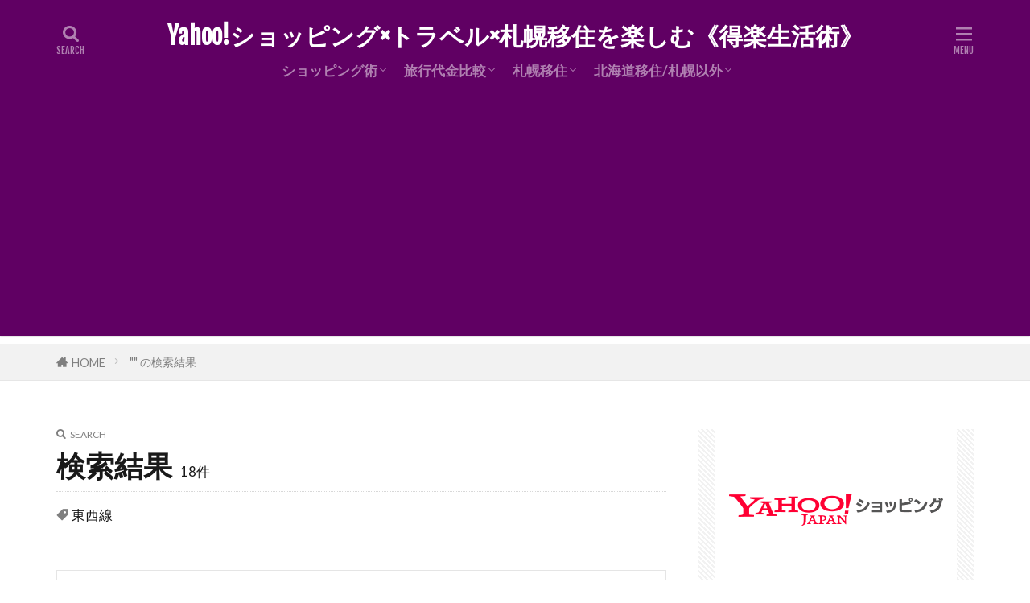

--- FILE ---
content_type: text/html; charset=UTF-8
request_url: https://toku-raku.com/?s=&cat=&tag%5B%5D=%25e6%259d%25b1%25e8%25a5%25bf%25e7%25b7%259a
body_size: 13265
content:

<!DOCTYPE html>

<html lang="ja" prefix="og: http://ogp.me/ns#" class="t-large">
<head prefix="og: http://ogp.me/ns# fb: http://ogp.me/ns/fb# article: http://ogp.me/ns/article#">
<meta charset="UTF-8">
<title>検索結果│Yahoo!ショッピング×トラベル×札幌移住を楽しむ《得楽生活術》</title>
<link rel='stylesheet' id='wp-block-library-css'  href='https://toku-raku.com/wp-includes/css/dist/block-library/style.min.css?ver=5.2.21' type='text/css' media='all' />
<link rel='https://api.w.org/' href='https://toku-raku.com/wp-json/' />
<script id="wpcp_disable_selection" type="text/javascript">
//<![CDATA[
var image_save_msg='You Can Not Save images!';
	var no_menu_msg='Context Menu disabled!';
	var smessage = "Content is protected !!";

function disableEnterKey(e)
{
	if (e.ctrlKey){
     var key;
     if(window.event)
          key = window.event.keyCode;     //IE
     else
          key = e.which;     //firefox (97)
    //if (key != 17) alert(key);
     if (key == 97 || key == 65 || key == 67 || key == 99 || key == 88 || key == 120 || key == 26 || key == 85  || key == 86 || key == 83 || key == 43)
     {
          show_wpcp_message('You are not allowed to copy content or view source');
          return false;
     }else
     	return true;
     }
}

function disable_copy(e)
{	
	var elemtype = e.target.nodeName;
	var isSafari = /Safari/.test(navigator.userAgent) && /Apple Computer/.test(navigator.vendor);
	elemtype = elemtype.toUpperCase();
	var checker_IMG = '';
	if (elemtype == "IMG" && checker_IMG == 'checked' && e.detail >= 2) {show_wpcp_message(alertMsg_IMG);return false;}
	if (elemtype != "TEXT" && elemtype != "TEXTAREA" && elemtype != "INPUT" && elemtype != "PASSWORD" && elemtype != "SELECT" && elemtype != "OPTION" && elemtype != "EMBED")
	{
		if (smessage !== "" && e.detail == 2)
			show_wpcp_message(smessage);
		
		if (isSafari)
			return true;
		else
			return false;
	}	
}
function disable_copy_ie()
{
	var elemtype = window.event.srcElement.nodeName;
	elemtype = elemtype.toUpperCase();
	if (elemtype == "IMG") {show_wpcp_message(alertMsg_IMG);return false;}
	if (elemtype != "TEXT" && elemtype != "TEXTAREA" && elemtype != "INPUT" && elemtype != "PASSWORD" && elemtype != "SELECT" && elemtype != "OPTION" && elemtype != "EMBED")
	{
		//alert(navigator.userAgent.indexOf('MSIE'));
			//if (smessage !== "") show_wpcp_message(smessage);
		return false;
	}
}	
function reEnable()
{
	return true;
}
document.onkeydown = disableEnterKey;
document.onselectstart = disable_copy_ie;
if(navigator.userAgent.indexOf('MSIE')==-1)
{
	document.onmousedown = disable_copy;
	document.onclick = reEnable;
}
function disableSelection(target)
{
    //For IE This code will work
    if (typeof target.onselectstart!="undefined")
    target.onselectstart = disable_copy_ie;
    
    //For Firefox This code will work
    else if (typeof target.style.MozUserSelect!="undefined")
    {target.style.MozUserSelect="none";}
    
    //All other  (ie: Opera) This code will work
    else
    target.onmousedown=function(){return false}
    target.style.cursor = "default";
}
//Calling the JS function directly just after body load
window.onload = function(){disableSelection(document.body);};
//]]>
</script>
	<script id="wpcp_disable_Right_Click" type="text/javascript">
	//<![CDATA[
	document.ondragstart = function() { return false;}
	/* ^^^^^^^^^^^^^^^^^^^^^^^^^^^^^^^^^^^^^^^^^^^^^^^^^^^^^^^^^^^^^^
	Disable context menu on images by GreenLava Version 1.0
	^^^^^^^^^^^^^^^^^^^^^^^^^^^^^^^^^^^^^^^^^^^^^^^^^^^^^^^^^^^^^^ */
	    function nocontext(e) {
	       return false;
	    }
	    document.oncontextmenu = nocontext;
	//]]>
	</script>
<style>
.unselectable
{
-moz-user-select:none;
-webkit-user-select:none;
cursor: default;
}
html
{
-webkit-touch-callout: none;
-webkit-user-select: none;
-khtml-user-select: none;
-moz-user-select: none;
-ms-user-select: none;
user-select: none;
-webkit-tap-highlight-color: rgba(0,0,0,0);
}
</style>
<script id="wpcp_css_disable_selection" type="text/javascript">
var e = document.getElementsByTagName('body')[0];
if(e)
{
	e.setAttribute('unselectable',on);
}
</script>
<link class="css-async" rel href="https://toku-raku.com/wp-content/themes/the-thor/css/icon.min.css">
<link class="css-async" rel href="https://fonts.googleapis.com/css?family=Lato:100,300,400,700,900">
<link class="css-async" rel href="https://fonts.googleapis.com/css?family=Fjalla+One">
<link rel="stylesheet" href="https://toku-raku.com/wp-content/themes/the-thor/style.min.css">
<link class="css-async" rel href="https://toku-raku.com/wp-content/themes/the-thor-child/style-user.css?1572657513">
<script src="https://ajax.googleapis.com/ajax/libs/jquery/1.12.4/jquery.min.js"></script>
<meta http-equiv="X-UA-Compatible" content="IE=edge">
<meta name="viewport" content="width=device-width, initial-scale=1, viewport-fit=cover"/>
<script>
(function(i,s,o,g,r,a,m){i['GoogleAnalyticsObject']=r;i[r]=i[r]||function(){
(i[r].q=i[r].q||[]).push(arguments)},i[r].l=1*new Date();a=s.createElement(o),
m=s.getElementsByTagName(o)[0];a.async=1;a.src=g;m.parentNode.insertBefore(a,m)
})(window,document,'script','https://www.google-analytics.com/analytics.js','ga');

ga('create', 'UA-116198849-6', 'auto');
ga('send', 'pageview');
</script>
<style>
.widget.widget_nav_menu ul.menu{border-color: rgba(96,0,99,0.15);}.widget.widget_nav_menu ul.menu li{border-color: rgba(96,0,99,0.75);}.widget.widget_nav_menu ul.menu .sub-menu li{border-color: rgba(96,0,99,0.15);}.widget.widget_nav_menu ul.menu .sub-menu li .sub-menu li:first-child{border-color: rgba(96,0,99,0.15);}.widget.widget_nav_menu ul.menu li a:hover{background-color: rgba(96,0,99,0.75);}.widget.widget_nav_menu ul.menu .current-menu-item > a{background-color: rgba(96,0,99,0.75);}.widget.widget_nav_menu ul.menu li .sub-menu li a:before {color:#600063;}.widget.widget_nav_menu ul.menu li a{background-color:#600063;}.widget.widget_nav_menu ul.menu .sub-menu a:hover{color:#600063;}.widget.widget_nav_menu ul.menu .sub-menu .current-menu-item a{color:#600063;}.widget.widget_categories ul{border-color: rgba(96,0,99,0.15);}.widget.widget_categories ul li{border-color: rgba(96,0,99,0.75);}.widget.widget_categories ul .children li{border-color: rgba(96,0,99,0.15);}.widget.widget_categories ul .children li .children li:first-child{border-color: rgba(96,0,99,0.15);}.widget.widget_categories ul li a:hover{background-color: rgba(96,0,99,0.75);}.widget.widget_categories ul .current-menu-item > a{background-color: rgba(96,0,99,0.75);}.widget.widget_categories ul li .children li a:before {color:#600063;}.widget.widget_categories ul li a{background-color:#600063;}.widget.widget_categories ul .children a:hover{color:#600063;}.widget.widget_categories ul .children .current-menu-item a{color:#600063;}.widgetSearch__input:hover{border-color:#600063;}.widgetCatTitle{background-color:#600063;}.widgetCatTitle__inner{background-color:#600063;}.widgetSearch__submit:hover{background-color:#600063;}.widgetProfile__sns{background-color:#600063;}.widget.widget_calendar .calendar_wrap tbody a:hover{background-color:#600063;}.widget ul li a:hover{color:#600063;}.widget.widget_rss .rsswidget:hover{color:#600063;}.widget.widget_tag_cloud a:hover{background-color:#600063;}.widget select:hover{border-color:#600063;}.widgetSearch__checkLabel:hover:after{border-color:#600063;}.widgetSearch__check:checked .widgetSearch__checkLabel:before, .widgetSearch__check:checked + .widgetSearch__checkLabel:before{border-color:#600063;}.widgetTab__item.current{border-top-color:#600063;}.widgetTab__item:hover{border-top-color:#600063;}.searchHead__title{background-color:#600063;}.searchHead__submit:hover{color:#600063;}.menuBtn__close:hover{color:#600063;}.menuBtn__link:hover{color:#600063;}@media only screen and (min-width: 992px){.menuBtn__link {background-color:#600063;}}.t-headerCenter .menuBtn__link:hover{color:#600063;}.searchBtn__close:hover{color:#600063;}.searchBtn__link:hover{color:#600063;}.breadcrumb__item a:hover{color:#600063;}.pager__item{color:#600063;}.pager__item:hover, .pager__item-current{background-color:#600063; color:#fff;}.page-numbers{color:#600063;}.page-numbers:hover, .page-numbers.current{background-color:#600063; color:#fff;}.pagePager__item{color:#600063;}.pagePager__item:hover, .pagePager__item-current{background-color:#600063; color:#fff;}.heading a:hover{color:#600063;}.eyecatch__cat{background-color:#600063;}.the__category{background-color:#600063;}.dateList__item a:hover{color:#600063;}.controllerFooter__item:last-child{background-color:#600063;}.controllerFooter__close{background-color:#600063;}.bottomFooter__topBtn{background-color:#600063;}.mask-color{background-color:#600063;}.mask-colorgray{background-color:#600063;}.pickup3__item{background-color:#600063;}.categoryBox__title{color:#600063;}.comments__list .comment-meta{background-color:#600063;}.comment-respond .submit{background-color:#600063;}.prevNext__pop{background-color:#600063;}.swiper-pagination-bullet-active{background-color:#600063;}.swiper-slider .swiper-button-next, .swiper-slider .swiper-container-rtl .swiper-button-prev, .swiper-slider .swiper-button-prev, .swiper-slider .swiper-container-rtl .swiper-button-next	{background-color:#600063;}body{background:#ffffff;}.t-headerColor .l-header{background-color:#600063;}.t-headerColor .globalNavi::before{background: -webkit-gradient(linear,left top,right top,color-stop(0%,rgba(255,255,255,0)),color-stop(100%,#600063));}.t-headerColor .subNavi__link-pickup:hover{color:#600063;}.snsFooter{background-color:#600063}.widget-main .heading.heading-widget{background-color:#600063}.widget-main .heading.heading-widgetsimple{background-color:#600063}.widget-main .heading.heading-widgetsimplewide{background-color:#600063}.widget-main .heading.heading-widgetwide{background-color:#600063}.widget-main .heading.heading-widgetbottom:before{border-color:#600063}.widget-main .heading.heading-widgetborder{border-color:#600063}.widget-main .heading.heading-widgetborder::before,.widget-main .heading.heading-widgetborder::after{background-color:#600063}.widget-side .heading.heading-widget{background-color:#600063}.widget-side .heading.heading-widgetsimple{background-color:#600063}.widget-side .heading.heading-widgetsimplewide{background-color:#600063}.widget-side .heading.heading-widgetwide{background-color:#600063}.widget-side .heading.heading-widgetbottom:before{border-color:#600063}.widget-side .heading.heading-widgetborder{border-color:#600063}.widget-side .heading.heading-widgetborder::before,.widget-side .heading.heading-widgetborder::after{background-color:#600063}.widget-foot .heading.heading-widget{background-color:#600063}.widget-foot .heading.heading-widgetsimple{background-color:#600063}.widget-foot .heading.heading-widgetsimplewide{background-color:#600063}.widget-foot .heading.heading-widgetwide{background-color:#600063}.widget-foot .heading.heading-widgetbottom:before{border-color:#600063}.widget-foot .heading.heading-widgetborder{border-color:#600063}.widget-foot .heading.heading-widgetborder::before,.widget-foot .heading.heading-widgetborder::after{background-color:#600063}.widget-menu .heading.heading-widget{background-color:#600063}.widget-menu .heading.heading-widgetsimple{background-color:#600063}.widget-menu .heading.heading-widgetsimplewide{background-color:#600063}.widget-menu .heading.heading-widgetwide{background-color:#600063}.widget-menu .heading.heading-widgetbottom:before{border-color:#600063}.widget-menu .heading.heading-widgetborder{border-color:#600063}.widget-menu .heading.heading-widgetborder::before,.widget-menu .heading.heading-widgetborder::after{background-color:#600063}.pickupHead{background-color:#5355ed}.rankingBox__bg{background-color:#600063}.the__ribbon{background-color:#600063}.the__ribbon:after{border-left-color:#600063; border-right-color:#600063}.content .afTagBox__btnDetail{background-color:#212fce;}.widget .widgetAfTag__btnDetail{background-color:#212fce;}.content .afTagBox__btnAf{background-color:#dd0b0b;}.widget .widgetAfTag__btnAf{background-color:#dd0b0b;}.content a{color:#0110b7;}.phrase a{color:#0110b7;}.content .sitemap li a:hover{color:#0110b7;}.content h2 a:hover,.content h3 a:hover,.content h4 a:hover,.content h5 a:hover{color:#0110b7;}.content ul.menu li a:hover{color:#0110b7;}.content .es-LiconBox:before{background-color:#a83f3f;}.content .es-LiconCircle:before{background-color:#a83f3f;}.content .es-BTiconBox:before{background-color:#a83f3f;}.content .es-BTiconCircle:before{background-color:#a83f3f;}.content .es-BiconObi{border-color:#a83f3f;}.content .es-BiconCorner:before{background-color:#a83f3f;}.content .es-BiconCircle:before{background-color:#a83f3f;}.content .es-BmarkHatena::before{background-color:#005293;}.content .es-BmarkExcl::before{background-color:#b60105;}.content .es-BmarkQ::before{background-color:#005293;}.content .es-BmarkQ::after{border-top-color:#005293;}.content .es-BmarkA::before{color:#b60105;}.content .es-BsubTradi::before{color:#ffffff;background-color:#b60105;border-color:#b60105;}.btn__link-primary{color:#ffffff; background-color:#3f3f3f;}.content .btn__link-primary{color:#ffffff; background-color:#3f3f3f;}.searchBtn__contentInner .btn__link-search{color:#ffffff; background-color:#3f3f3f;}.btn__link-secondary{color:#ffffff; background-color:#3f3f3f;}.content .btn__link-secondary{color:#ffffff; background-color:#3f3f3f;}.btn__link-search{color:#ffffff; background-color:#3f3f3f;}.btn__link-normal{color:#3f3f3f;}.content .btn__link-normal{color:#3f3f3f;}.btn__link-normal:hover{background-color:#3f3f3f;}.content .btn__link-normal:hover{background-color:#3f3f3f;}.comments__list .comment-reply-link{color:#3f3f3f;}.comments__list .comment-reply-link:hover{background-color:#3f3f3f;}@media only screen and (min-width: 992px){.subNavi__link-pickup{color:#3f3f3f;}}@media only screen and (min-width: 992px){.subNavi__link-pickup:hover{background-color:#3f3f3f;}}.partsH2-29 h2{color:#ffffff; background-color:#600063; box-shadow: 0px 0px 0px 5px #600063; border-color:#d8d8d8;}.partsH3-7 h3{color:#600063;}.partsH3-7 h3::after{background: repeating-linear-gradient(-45deg, #b20091, #b20091 2px, #600063 2px, #600063 4px);}.partsH4-4 h4{color:#600063;}.partsH4-4 h4::before{border-color:#600063;}.partsH4-4 h4::after{border-color:#f2f2f2;}.content h5{color:#191919}.content ul > li::before{color:#a83f3f;}.content ul{color:#191919;}.content ol > li::before{color:#a83f3f; border-color:#a83f3f;}.content ol > li > ol > li::before{background-color:#a83f3f; border-color:#a83f3f;}.content ol > li > ol > li > ol > li::before{color:#a83f3f; border-color:#a83f3f;}.content ol{color:#191919;}.content .balloon .balloon__text{color:#191919; background-color:#f2f2f2;}.content .balloon .balloon__text-left:before{border-left-color:#f2f2f2;}.content .balloon .balloon__text-right:before{border-right-color:#f2f2f2;}.content .balloon-boder .balloon__text{color:#191919; background-color:#ffffff;  border-color:#d8d8d8;}.content .balloon-boder .balloon__text-left:before{border-left-color:#d8d8d8;}.content .balloon-boder .balloon__text-left:after{border-left-color:#ffffff;}.content .balloon-boder .balloon__text-right:before{border-right-color:#d8d8d8;}.content .balloon-boder .balloon__text-right:after{border-right-color:#ffffff;}.content blockquote{color:#191919; background-color:#f2f2f2;}.content blockquote::before{color:#d8d8d8;}.content table{color:#191919; border-top-color:#E5E5E5; border-left-color:#E5E5E5;}.content table th{background:#7f7f7f; color:#ffffff; ;border-right-color:#E5E5E5; border-bottom-color:#E5E5E5;}.content table td{background:#ffffff; ;border-right-color:#E5E5E5; border-bottom-color:#E5E5E5;}.content table tr:nth-child(odd) td{background-color:#f2f2f2;}
</style>
<meta property="og:site_name" content="Yahoo!ショッピング×トラベル×札幌移住を楽しむ《得楽生活術》" />
<meta property="og:type" content="website" />
<meta property="og:title" content="検索結果│Yahoo!ショッピング×トラベル×札幌移住を楽しむ《得楽生活術》" />
<meta property="og:description" content="Yahoo!ショッピングキャンペーンで毎日がお得な日！" />
<meta property="og:url" content="https://toku-raku.com/search/" />
<meta property="og:image" content="https://toku-raku.com/wp-content/themes/the-thor/img/img_no_768.gif" />
<meta name="twitter:card" content="summary" />

<script data-ad-client="ca-pub-8972486658768165" async src="https://pagead2.googlesyndication.com/pagead/js/adsbygoogle.js"></script>
</head>
<body class="t-logoSp t-logoPc t-headerCenter t-headerColor" id="top">


  <!--l-header-->
  <header class="l-header l-header-shadow">
    <div class="container container-header">

      <!--logo-->
			<p class="siteTitle">
				<a class="siteTitle__link" href="https://toku-raku.com">
											Yahoo!ショッピング×トラベル×札幌移住を楽しむ《得楽生活術》					        </a>
      </p>      <!--/logo-->


      				<!--globalNavi-->
				<nav class="globalNavi">
					<div class="globalNavi__inner">
            <ul class="globalNavi__list"><li id="menu-item-1281" class="menu-item menu-item-type-taxonomy menu-item-object-category menu-item-has-children menu-item-1281"><a href="https://toku-raku.com/category/%e3%82%b7%e3%83%a7%e3%83%83%e3%83%94%e3%83%b3%e3%82%b0%e8%a1%93/">ショッピング術</a>
<ul class="sub-menu">
	<li id="menu-item-1527" class="menu-item menu-item-type-taxonomy menu-item-object-category menu-item-1527"><a href="https://toku-raku.com/category/%e3%82%b7%e3%83%a7%e3%83%83%e3%83%94%e3%83%b3%e3%82%b0%e8%a1%93/%e3%82%ad%e3%83%a3%e3%83%b3%e3%83%9a%e3%83%bc%e3%83%b3/">キャンペーン</a></li>
	<li id="menu-item-2515" class="menu-item menu-item-type-taxonomy menu-item-object-category menu-item-2515"><a href="https://toku-raku.com/category/%e3%82%b7%e3%83%a7%e3%83%83%e3%83%94%e3%83%b3%e3%82%b0%e8%a1%93/%e7%9f%a5%e3%82%89%e3%81%aa%e3%81%84%e3%81%a8%e6%90%8d%ef%bc%81-%e3%82%b7%e3%83%a7%e3%83%83%e3%83%94%e3%83%b3%e3%82%b0%e8%a1%93/">知らないと損！</a></li>
</ul>
</li>
<li id="menu-item-1282" class="menu-item menu-item-type-taxonomy menu-item-object-category menu-item-has-children menu-item-1282"><a href="https://toku-raku.com/category/%e6%97%85%e8%a1%8c%e4%bb%a3%e9%87%91%e6%af%94%e8%bc%83/">旅行代金比較</a>
<ul class="sub-menu">
	<li id="menu-item-1283" class="menu-item menu-item-type-taxonomy menu-item-object-category menu-item-1283"><a href="https://toku-raku.com/category/%e6%97%85%e8%a1%8c%e4%bb%a3%e9%87%91%e6%af%94%e8%bc%83/%e6%9d%b1%e4%ba%ac-%e7%be%bd%e7%94%b0%e7%a9%ba%e6%b8%af%e7%99%ba%e3%83%84%e3%82%a2%e3%83%bc/">東京/羽田空港発ツアー</a></li>
	<li id="menu-item-1284" class="menu-item menu-item-type-taxonomy menu-item-object-category menu-item-1284"><a href="https://toku-raku.com/category/%e6%97%85%e8%a1%8c%e4%bb%a3%e9%87%91%e6%af%94%e8%bc%83/%e6%9c%ad%e5%b9%8c-%e6%96%b0%e5%8d%83%e6%ad%b3%e7%a9%ba%e6%b8%af%e7%99%ba%e3%83%84%e3%82%a2%e3%83%bc/">札幌/新千歳空港発ツアー</a></li>
	<li id="menu-item-1285" class="menu-item menu-item-type-taxonomy menu-item-object-category menu-item-1285"><a href="https://toku-raku.com/category/%e6%97%85%e8%a1%8c%e4%bb%a3%e9%87%91%e6%af%94%e8%bc%83/%e9%9b%aa%e3%81%be%e3%81%a4%e3%82%8a%e6%97%85%e8%a1%8c/">雪まつり旅行</a></li>
</ul>
</li>
<li id="menu-item-1732" class="menu-item menu-item-type-taxonomy menu-item-object-category menu-item-has-children menu-item-1732"><a href="https://toku-raku.com/category/%e6%9c%ad%e5%b9%8c%e7%a7%bb%e4%bd%8f/">札幌移住</a>
<ul class="sub-menu">
	<li id="menu-item-1733" class="menu-item menu-item-type-taxonomy menu-item-object-category menu-item-1733"><a href="https://toku-raku.com/category/%e6%9c%ad%e5%b9%8c%e7%a7%bb%e4%bd%8f/%e6%97%a5%e5%b8%b8%e7%94%9f%e6%b4%bb/">日常生活</a></li>
	<li id="menu-item-1811" class="menu-item menu-item-type-taxonomy menu-item-object-category menu-item-1811"><a href="https://toku-raku.com/category/%e6%9c%ad%e5%b9%8c%e7%a7%bb%e4%bd%8f/%e6%b0%97%e5%80%99/">気候</a></li>
	<li id="menu-item-1819" class="menu-item menu-item-type-taxonomy menu-item-object-category menu-item-1819"><a href="https://toku-raku.com/category/%e6%9c%ad%e5%b9%8c%e7%a7%bb%e4%bd%8f/%e3%83%a1%e3%83%aa%e3%83%83%e3%83%88%e3%83%bb%e3%83%87%e3%83%a1%e3%83%aa%e3%83%83%e3%83%88/">メリット・デメリット</a></li>
	<li id="menu-item-2367" class="menu-item menu-item-type-taxonomy menu-item-object-category menu-item-2367"><a href="https://toku-raku.com/category/%e6%9c%ad%e5%b9%8c%e7%a7%bb%e4%bd%8f/%e9%a7%85%e5%88%a5%e3%81%ae%e4%bd%8f%e3%81%bf%e3%82%84%e3%81%99%e3%81%95/">駅別の住みやすさ</a></li>
</ul>
</li>
<li id="menu-item-2702" class="menu-item menu-item-type-taxonomy menu-item-object-category menu-item-has-children menu-item-2702"><a href="https://toku-raku.com/category/%e5%8c%97%e6%b5%b7%e9%81%93%e7%a7%bb%e4%bd%8f-%e6%9c%ad%e5%b9%8c%e4%bb%a5%e5%a4%96/">北海道移住/札幌以外</a>
<ul class="sub-menu">
	<li id="menu-item-2703" class="menu-item menu-item-type-taxonomy menu-item-object-category menu-item-2703"><a href="https://toku-raku.com/category/%e5%8c%97%e6%b5%b7%e9%81%93%e7%a7%bb%e4%bd%8f-%e6%9c%ad%e5%b9%8c%e4%bb%a5%e5%a4%96/%e7%a7%bb%e4%bd%8f%e5%a4%b1%e6%95%97%ef%bc%9f/">移住失敗？</a></li>
	<li id="menu-item-2704" class="menu-item menu-item-type-taxonomy menu-item-object-category menu-item-2704"><a href="https://toku-raku.com/category/%e5%8c%97%e6%b5%b7%e9%81%93%e7%a7%bb%e4%bd%8f-%e6%9c%ad%e5%b9%8c%e4%bb%a5%e5%a4%96/20%e9%83%bd%e5%b8%82%e3%81%ae%e6%b0%97%e5%80%99%e6%af%94%e8%bc%83/">20都市の気候比較</a></li>
</ul>
</li>
</ul>					</div>
				</nav>
				<!--/globalNavi-->
			

							<!--subNavi-->
				<nav class="subNavi">
	        	        				</nav>
				<!--/subNavi-->
			

            <!--searchBtn-->
			<div class="searchBtn">
        <input class="searchBtn__checkbox" id="searchBtn-checkbox" type="checkbox">
        <label class="searchBtn__link searchBtn__link-text icon-search" for="searchBtn-checkbox"></label>
        <label class="searchBtn__unshown" for="searchBtn-checkbox"></label>

        <div class="searchBtn__content">
          <div class="searchBtn__scroll">
            <label class="searchBtn__close" for="searchBtn-checkbox"><i class="icon-close"></i>CLOSE</label>
            <div class="searchBtn__contentInner">
              <aside class="widget">
  <div class="widgetSearch">
    <form method="get" action="https://toku-raku.com" target="_top">
  <div class="widgetSearch__contents">
    <h3 class="heading heading-tertiary">キーワード</h3>
    <input class="widgetSearch__input widgetSearch__input-max" type="text" name="s" placeholder="キーワードを入力" value="">

    
  </div>

  <div class="widgetSearch__contents">
    <h3 class="heading heading-tertiary">カテゴリー</h3>
	<select  name='cat' id='cat_69793ffd3ed90' class='widgetSearch__select' >
	<option value=''>カテゴリーを選択</option>
	<option class="level-0" value="24">東京/羽田空港発ツアー</option>
	<option class="level-0" value="25">札幌/新千歳空港発ツアー</option>
	<option class="level-0" value="27">雪まつり旅行</option>
	<option class="level-0" value="38">旅行予約術</option>
	<option class="level-0" value="48">余暇/レジャー</option>
	<option class="level-0" value="49">気候</option>
	<option class="level-0" value="50">日常生活</option>
	<option class="level-0" value="51">メリット・デメリット</option>
	<option class="level-0" value="61">キャンペーン</option>
	<option class="level-0" value="62">知らないと損！</option>
	<option class="level-0" value="89">駅別の住みやすさ</option>
	<option class="level-0" value="95">20都市の気候比較</option>
</select>
  </div>

  	<div class="widgetSearch__tag">
    <h3 class="heading heading-tertiary">タグ</h3>
    <label><input class="widgetSearch__check" type="checkbox" name="tag[]" value="10%e6%9c%88" /><span class="widgetSearch__checkLabel">10月</span></label><label><input class="widgetSearch__check" type="checkbox" name="tag[]" value="11%e6%9c%88" /><span class="widgetSearch__checkLabel">11月</span></label><label><input class="widgetSearch__check" type="checkbox" name="tag[]" value="12%e6%9c%88" /><span class="widgetSearch__checkLabel">12月</span></label><label><input class="widgetSearch__check" type="checkbox" name="tag[]" value="%e3%81%8a%e3%81%99%e3%81%99%e3%82%81%e3%82%b9%e3%83%88%e3%82%a2" /><span class="widgetSearch__checkLabel">おすすめストア</span></label><label><input class="widgetSearch__check" type="checkbox" name="tag[]" value="%e3%82%af%e3%83%bc%e3%83%9d%e3%83%b3" /><span class="widgetSearch__checkLabel">クーポン</span></label><label><input class="widgetSearch__check" type="checkbox" name="tag[]" value="%e3%82%b5%e3%82%a4%e3%83%88%e6%af%94%e8%bc%83" /><span class="widgetSearch__checkLabel">サイト比較</span></label><label><input class="widgetSearch__check" type="checkbox" name="tag[]" value="%e3%83%87%e3%83%a1%e3%83%aa%e3%83%83%e3%83%88" /><span class="widgetSearch__checkLabel">デメリット</span></label><label><input class="widgetSearch__check" type="checkbox" name="tag[]" value="%e3%83%9d%e3%82%a4%e3%83%b3%e3%83%88%ef%bd%95%ef%bd%90" /><span class="widgetSearch__checkLabel">ポイントＵＰ</span></label><label><input class="widgetSearch__check" type="checkbox" name="tag[]" value="%e3%83%a1%e3%83%aa%e3%83%83%e3%83%88" /><span class="widgetSearch__checkLabel">メリット</span></label><label><input class="widgetSearch__check" type="checkbox" name="tag[]" value="%e5%8d%97%e5%8c%97%e7%b7%9a" /><span class="widgetSearch__checkLabel">南北線</span></label><label><input class="widgetSearch__check" type="checkbox" name="tag[]" value="%e6%97%a5%e6%9b%9c%e6%97%a5" /><span class="widgetSearch__checkLabel">日曜日</span></label><label><input class="widgetSearch__check" type="checkbox" name="tag[]" value="%e6%9c%8d%e8%a3%85" /><span class="widgetSearch__checkLabel">服装</span></label><label><input class="widgetSearch__check" type="checkbox" name="tag[]" value="%e6%9c%ad%e5%b9%8c-%e8%b2%b7%e3%81%84%e7%89%a9" /><span class="widgetSearch__checkLabel">札幌-買い物</span></label><label><input class="widgetSearch__check" type="checkbox" name="tag[]" value="%e6%9c%ad%e5%b9%8c%e3%81%ae%e4%ba%a4%e9%80%9a" /><span class="widgetSearch__checkLabel">札幌の交通</span></label><label><input class="widgetSearch__check" type="checkbox" name="tag[]" value="%e6%9c%ad%e5%b9%8c%e7%a7%bb%e4%bd%8f%e8%a8%88%e7%94%bb" /><span class="widgetSearch__checkLabel">札幌移住計画</span></label><label><input class="widgetSearch__check" type="checkbox" name="tag[]" value="%e6%9d%b1%e8%a5%bf%e7%b7%9a" checked/><span class="widgetSearch__checkLabel">東西線</span></label><label><input class="widgetSearch__check" type="checkbox" name="tag[]" value="%e6%9d%b1%e8%b1%8a%e7%b7%9a" /><span class="widgetSearch__checkLabel">東豊線</span></label><label><input class="widgetSearch__check" type="checkbox" name="tag[]" value="%e7%b7%8f%e3%81%be%e3%81%a8%e3%82%81" /><span class="widgetSearch__checkLabel">総まとめ</span></label><label><input class="widgetSearch__check" type="checkbox" name="tag[]" value="%e9%9b%aa-%e9%9b%a8-%e9%a2%a8" /><span class="widgetSearch__checkLabel">雪/雨/風</span></label><label><input class="widgetSearch__check" type="checkbox" name="tag[]" value="%ef%bc%91%e6%9c%88" /><span class="widgetSearch__checkLabel">１月</span></label><label><input class="widgetSearch__check" type="checkbox" name="tag[]" value="%ef%bc%92%e6%9c%88" /><span class="widgetSearch__checkLabel">２月</span></label><label><input class="widgetSearch__check" type="checkbox" name="tag[]" value="%ef%bc%93%e6%9c%88" /><span class="widgetSearch__checkLabel">３月</span></label><label><input class="widgetSearch__check" type="checkbox" name="tag[]" value="%ef%bc%94%e6%9c%88" /><span class="widgetSearch__checkLabel">４月</span></label><label><input class="widgetSearch__check" type="checkbox" name="tag[]" value="%ef%bc%95%e3%81%ae%e3%81%a4%e3%81%8f%e6%97%a5" /><span class="widgetSearch__checkLabel">５のつく日</span></label><label><input class="widgetSearch__check" type="checkbox" name="tag[]" value="%ef%bc%95%e6%9c%88" /><span class="widgetSearch__checkLabel">５月</span></label><label><input class="widgetSearch__check" type="checkbox" name="tag[]" value="%ef%bc%96%e6%9c%88" /><span class="widgetSearch__checkLabel">６月</span></label><label><input class="widgetSearch__check" type="checkbox" name="tag[]" value="%ef%bc%97%e6%9c%88" /><span class="widgetSearch__checkLabel">７月</span></label><label><input class="widgetSearch__check" type="checkbox" name="tag[]" value="%ef%bc%98%e6%9c%88" /><span class="widgetSearch__checkLabel">８月</span></label><label><input class="widgetSearch__check" type="checkbox" name="tag[]" value="%ef%bc%99%e6%9c%88" /><span class="widgetSearch__checkLabel">９月</span></label>  </div>
  
  <div class="btn btn-search">
    <button class="btn__link btn__link-search" type="submit" value="search">検索</button>
  </div>
</form>
  </div>
</aside>
            </div>
          </div>
        </div>
      </div>
			<!--/searchBtn-->
      

            <!--menuBtn-->
			<div class="menuBtn">
        <input class="menuBtn__checkbox" id="menuBtn-checkbox" type="checkbox">
        <label class="menuBtn__link menuBtn__link-text icon-menu" for="menuBtn-checkbox"></label>
        <label class="menuBtn__unshown" for="menuBtn-checkbox"></label>
        <div class="menuBtn__content">
          <div class="menuBtn__scroll">
            <label class="menuBtn__close" for="menuBtn-checkbox"><i class="icon-close"></i>CLOSE</label>
            <div class="menuBtn__contentInner">
																														<aside class="widget widget-menu widget_nav_menu"><div class="menu-%e3%83%98%e3%83%83%e3%83%80%e3%83%bc%e3%81%ae%e3%82%ab%e3%83%86%e3%82%b4%e3%83%aa-container"><ul id="menu-%e3%83%98%e3%83%83%e3%83%80%e3%83%bc%e3%81%ae%e3%82%ab%e3%83%86%e3%82%b4%e3%83%aa-1" class="menu"><li class="menu-item menu-item-type-taxonomy menu-item-object-category menu-item-has-children menu-item-1281"><a href="https://toku-raku.com/category/%e3%82%b7%e3%83%a7%e3%83%83%e3%83%94%e3%83%b3%e3%82%b0%e8%a1%93/">ショッピング術</a>
<ul class="sub-menu">
	<li class="menu-item menu-item-type-taxonomy menu-item-object-category menu-item-1527"><a href="https://toku-raku.com/category/%e3%82%b7%e3%83%a7%e3%83%83%e3%83%94%e3%83%b3%e3%82%b0%e8%a1%93/%e3%82%ad%e3%83%a3%e3%83%b3%e3%83%9a%e3%83%bc%e3%83%b3/">キャンペーン</a></li>
	<li class="menu-item menu-item-type-taxonomy menu-item-object-category menu-item-2515"><a href="https://toku-raku.com/category/%e3%82%b7%e3%83%a7%e3%83%83%e3%83%94%e3%83%b3%e3%82%b0%e8%a1%93/%e7%9f%a5%e3%82%89%e3%81%aa%e3%81%84%e3%81%a8%e6%90%8d%ef%bc%81-%e3%82%b7%e3%83%a7%e3%83%83%e3%83%94%e3%83%b3%e3%82%b0%e8%a1%93/">知らないと損！</a></li>
</ul>
</li>
<li class="menu-item menu-item-type-taxonomy menu-item-object-category menu-item-has-children menu-item-1282"><a href="https://toku-raku.com/category/%e6%97%85%e8%a1%8c%e4%bb%a3%e9%87%91%e6%af%94%e8%bc%83/">旅行代金比較</a>
<ul class="sub-menu">
	<li class="menu-item menu-item-type-taxonomy menu-item-object-category menu-item-1283"><a href="https://toku-raku.com/category/%e6%97%85%e8%a1%8c%e4%bb%a3%e9%87%91%e6%af%94%e8%bc%83/%e6%9d%b1%e4%ba%ac-%e7%be%bd%e7%94%b0%e7%a9%ba%e6%b8%af%e7%99%ba%e3%83%84%e3%82%a2%e3%83%bc/">東京/羽田空港発ツアー</a></li>
	<li class="menu-item menu-item-type-taxonomy menu-item-object-category menu-item-1284"><a href="https://toku-raku.com/category/%e6%97%85%e8%a1%8c%e4%bb%a3%e9%87%91%e6%af%94%e8%bc%83/%e6%9c%ad%e5%b9%8c-%e6%96%b0%e5%8d%83%e6%ad%b3%e7%a9%ba%e6%b8%af%e7%99%ba%e3%83%84%e3%82%a2%e3%83%bc/">札幌/新千歳空港発ツアー</a></li>
	<li class="menu-item menu-item-type-taxonomy menu-item-object-category menu-item-1285"><a href="https://toku-raku.com/category/%e6%97%85%e8%a1%8c%e4%bb%a3%e9%87%91%e6%af%94%e8%bc%83/%e9%9b%aa%e3%81%be%e3%81%a4%e3%82%8a%e6%97%85%e8%a1%8c/">雪まつり旅行</a></li>
</ul>
</li>
<li class="menu-item menu-item-type-taxonomy menu-item-object-category menu-item-has-children menu-item-1732"><a href="https://toku-raku.com/category/%e6%9c%ad%e5%b9%8c%e7%a7%bb%e4%bd%8f/">札幌移住</a>
<ul class="sub-menu">
	<li class="menu-item menu-item-type-taxonomy menu-item-object-category menu-item-1733"><a href="https://toku-raku.com/category/%e6%9c%ad%e5%b9%8c%e7%a7%bb%e4%bd%8f/%e6%97%a5%e5%b8%b8%e7%94%9f%e6%b4%bb/">日常生活</a></li>
	<li class="menu-item menu-item-type-taxonomy menu-item-object-category menu-item-1811"><a href="https://toku-raku.com/category/%e6%9c%ad%e5%b9%8c%e7%a7%bb%e4%bd%8f/%e6%b0%97%e5%80%99/">気候</a></li>
	<li class="menu-item menu-item-type-taxonomy menu-item-object-category menu-item-1819"><a href="https://toku-raku.com/category/%e6%9c%ad%e5%b9%8c%e7%a7%bb%e4%bd%8f/%e3%83%a1%e3%83%aa%e3%83%83%e3%83%88%e3%83%bb%e3%83%87%e3%83%a1%e3%83%aa%e3%83%83%e3%83%88/">メリット・デメリット</a></li>
	<li class="menu-item menu-item-type-taxonomy menu-item-object-category menu-item-2367"><a href="https://toku-raku.com/category/%e6%9c%ad%e5%b9%8c%e7%a7%bb%e4%bd%8f/%e9%a7%85%e5%88%a5%e3%81%ae%e4%bd%8f%e3%81%bf%e3%82%84%e3%81%99%e3%81%95/">駅別の住みやすさ</a></li>
</ul>
</li>
<li class="menu-item menu-item-type-taxonomy menu-item-object-category menu-item-has-children menu-item-2702"><a href="https://toku-raku.com/category/%e5%8c%97%e6%b5%b7%e9%81%93%e7%a7%bb%e4%bd%8f-%e6%9c%ad%e5%b9%8c%e4%bb%a5%e5%a4%96/">北海道移住/札幌以外</a>
<ul class="sub-menu">
	<li class="menu-item menu-item-type-taxonomy menu-item-object-category menu-item-2703"><a href="https://toku-raku.com/category/%e5%8c%97%e6%b5%b7%e9%81%93%e7%a7%bb%e4%bd%8f-%e6%9c%ad%e5%b9%8c%e4%bb%a5%e5%a4%96/%e7%a7%bb%e4%bd%8f%e5%a4%b1%e6%95%97%ef%bc%9f/">移住失敗？</a></li>
	<li class="menu-item menu-item-type-taxonomy menu-item-object-category menu-item-2704"><a href="https://toku-raku.com/category/%e5%8c%97%e6%b5%b7%e9%81%93%e7%a7%bb%e4%bd%8f-%e6%9c%ad%e5%b9%8c%e4%bb%a5%e5%a4%96/20%e9%83%bd%e5%b8%82%e3%81%ae%e6%b0%97%e5%80%99%e6%af%94%e8%bc%83/">20都市の気候比較</a></li>
</ul>
</li>
</ul></div></aside>							            </div>
          </div>
        </div>
			</div>
			<!--/menuBtn-->
      
    </div>
  </header>
  <!--/l-header-->


  <!--l-headerBottom-->
  <div class="l-headerBottom">

    
		
	  	    <div class="wider">
				<!--breadcrum-->
	      <div class="breadcrumb"><ul class="breadcrumb__list container"><li class="breadcrumb__item icon-home"><a href="https://toku-raku.com">HOME</a></li><li class="breadcrumb__item breadcrumb__item-current"><a href="https://toku-raku.com/search/">"" の検索結果</a></li></ul></div>				<!--/breadcrum-->
	    </div>
	  
  </div>
  <!--l-headerBottom-->




  <!--l-wrapper-->
  <div class="l-wrapper">

    <!--l-main-->
        <main class="l-main">



      <div class="dividerBottom">
        <div class="archiveHead">
          <div class="archiveHead__contents">
            <span class="archiveHead__subtitle"><i class="icon-search"></i>SEARCH</span>
            <h1 class="heading heading-primary">検索結果<span>18件</span></h1>

            <div class="archiveHead__search">

              
			  
			  <span class="archiveHead__searchItem icon-tag">東西線</span>
            </div>

          </div>
        </div>
      </div>




      <div class="dividerBottom">
        <!--controller-->
        <input type="radio" name="controller__viewRadio" value="viewWide" class="controller__viewRadio" id="viewWide" ><input type="radio" name="controller__viewRadio" value="viewCard" class="controller__viewRadio" id="viewCard" ><input type="radio" name="controller__viewRadio" value="viewNormal" class="controller__viewRadio" id="viewNormal" checked>        <!--/controller-->

        <!--archive-->
                <div class="archive">
	      	                  <article class="archive__item archive__item-border">

                        <div class="eyecatch">

              			  <span class="eyecatch__cat cc-bg89"><a href="https://toku-raku.com/category/%e6%9c%ad%e5%b9%8c%e7%a7%bb%e4%bd%8f/%e9%a7%85%e5%88%a5%e3%81%ae%e4%bd%8f%e3%81%bf%e3%82%84%e3%81%99%e3%81%95/">駅別の住みやすさ</a></span>              <a class="eyecatch__link" href="https://toku-raku.com/miyanosawa-station/">
                                  <img width="768" height="435" src="https://toku-raku.com/wp-content/uploads/2021/07/TＴ01　宮の沢-768x435.jpg" class="attachment-icatch768 size-icatch768 wp-post-image" alt="" />                              </a>
            </div>
            
            <div class="archive__contents">

			  
              
              <h2 class="heading heading-secondary">
                <a href="https://toku-raku.com/miyanosawa-station/">宮の沢駅の住みやすさ／大通駅からの料金と時刻表(2021年度)付</a>
              </h2>
              <p class="phrase phrase-secondary">
              札幌市営地下鉄-東西線「宮の沢駅」の住みやすさについて、以下の順で簡潔にまとめてみま [&hellip;]              </p>

                          </div>
          </article>
		  	                  <article class="archive__item archive__item-border">

                        <div class="eyecatch">

              			  <span class="eyecatch__cat cc-bg89"><a href="https://toku-raku.com/category/%e6%9c%ad%e5%b9%8c%e7%a7%bb%e4%bd%8f/%e9%a7%85%e5%88%a5%e3%81%ae%e4%bd%8f%e3%81%bf%e3%82%84%e3%81%99%e3%81%95/">駅別の住みやすさ</a></span>              <a class="eyecatch__link" href="https://toku-raku.com/hassamuminami-station/">
                                  <img width="768" height="435" src="https://toku-raku.com/wp-content/uploads/2021/07/TＴ02　発寒南-768x435.jpg" class="attachment-icatch768 size-icatch768 wp-post-image" alt="" />                              </a>
            </div>
            
            <div class="archive__contents">

			  
              
              <h2 class="heading heading-secondary">
                <a href="https://toku-raku.com/hassamuminami-station/">発寒南駅の住みやすさ／大通駅からの料金と時刻表(2021年度)付</a>
              </h2>
              <p class="phrase phrase-secondary">
              札幌市営地下鉄‐東西線「発寒南駅」の住みやすさについて、以下の順で簡潔にまとめてみま [&hellip;]              </p>

                          </div>
          </article>
		  	                  <article class="archive__item archive__item-border">

                        <div class="eyecatch">

              			  <span class="eyecatch__cat cc-bg89"><a href="https://toku-raku.com/category/%e6%9c%ad%e5%b9%8c%e7%a7%bb%e4%bd%8f/%e9%a7%85%e5%88%a5%e3%81%ae%e4%bd%8f%e3%81%bf%e3%82%84%e3%81%99%e3%81%95/">駅別の住みやすさ</a></span>              <a class="eyecatch__link" href="https://toku-raku.com/kotoni-station/">
                                  <img width="768" height="435" src="https://toku-raku.com/wp-content/uploads/2021/07/TＴ03　琴似　-768x435.jpg" class="attachment-icatch768 size-icatch768 wp-post-image" alt="" />                              </a>
            </div>
            
            <div class="archive__contents">

			  
              
              <h2 class="heading heading-secondary">
                <a href="https://toku-raku.com/kotoni-station/">琴似駅の住みやすさ／大通駅からの料金と時刻表(2021年度)付</a>
              </h2>
              <p class="phrase phrase-secondary">
              札幌市営地下鉄‐東西線「琴似駅」の住みやすさについて、以下の順で簡潔にまとめてみまし [&hellip;]              </p>

                          </div>
          </article>
		  	                  <article class="archive__item archive__item-border">

                        <div class="eyecatch">

              			  <span class="eyecatch__cat cc-bg89"><a href="https://toku-raku.com/category/%e6%9c%ad%e5%b9%8c%e7%a7%bb%e4%bd%8f/%e9%a7%85%e5%88%a5%e3%81%ae%e4%bd%8f%e3%81%bf%e3%82%84%e3%81%99%e3%81%95/">駅別の住みやすさ</a></span>              <a class="eyecatch__link" href="https://toku-raku.com/nijuyonken-station/">
                                  <img width="768" height="444" src="https://toku-raku.com/wp-content/uploads/2021/07/ＴＴ04　二十四軒-768x444.jpg" class="attachment-icatch768 size-icatch768 wp-post-image" alt="" />                              </a>
            </div>
            
            <div class="archive__contents">

			  
              
              <h2 class="heading heading-secondary">
                <a href="https://toku-raku.com/nijuyonken-station/">二十四軒駅の住みやすさ／大通駅からの料金と時刻表(2021年度)付</a>
              </h2>
              <p class="phrase phrase-secondary">
              札幌市営地下鉄‐東西線「二十四軒駅」の住みやすさについて、以下の順で簡潔にまとめてみ [&hellip;]              </p>

                          </div>
          </article>
		  	                  <article class="archive__item archive__item-border">

                        <div class="eyecatch">

              			  <span class="eyecatch__cat cc-bg89"><a href="https://toku-raku.com/category/%e6%9c%ad%e5%b9%8c%e7%a7%bb%e4%bd%8f/%e9%a7%85%e5%88%a5%e3%81%ae%e4%bd%8f%e3%81%bf%e3%82%84%e3%81%99%e3%81%95/">駅別の住みやすさ</a></span>              <a class="eyecatch__link" href="https://toku-raku.com/nishi28chome-station/">
                                  <img width="768" height="444" src="https://toku-raku.com/wp-content/uploads/2021/07/TＴ05　西28丁目-768x444.jpg" class="attachment-icatch768 size-icatch768 wp-post-image" alt="" />                              </a>
            </div>
            
            <div class="archive__contents">

			  
              
              <h2 class="heading heading-secondary">
                <a href="https://toku-raku.com/nishi28chome-station/">西２８丁目駅の住みやすさ／大通駅からの料金と時刻表(2021年度)付</a>
              </h2>
              <p class="phrase phrase-secondary">
              札幌市営地下鉄‐東西線「西２８丁目駅」の住みやすさについて、以下の順で簡潔にまとめて [&hellip;]              </p>

                          </div>
          </article>
		  	                  <article class="archive__item archive__item-border">

                        <div class="eyecatch">

              			  <span class="eyecatch__cat cc-bg89"><a href="https://toku-raku.com/category/%e6%9c%ad%e5%b9%8c%e7%a7%bb%e4%bd%8f/%e9%a7%85%e5%88%a5%e3%81%ae%e4%bd%8f%e3%81%bf%e3%82%84%e3%81%99%e3%81%95/">駅別の住みやすさ</a></span>              <a class="eyecatch__link" href="https://toku-raku.com/maruyamakoen-station/">
                                  <img width="768" height="444" src="https://toku-raku.com/wp-content/uploads/2021/07/TＴ06　円山公園-768x444.jpg" class="attachment-icatch768 size-icatch768 wp-post-image" alt="" />                              </a>
            </div>
            
            <div class="archive__contents">

			  
              
              <h2 class="heading heading-secondary">
                <a href="https://toku-raku.com/maruyamakoen-station/">円山公園駅の住みやすさ／大通駅からの料金と時刻表(2021年度)付</a>
              </h2>
              <p class="phrase phrase-secondary">
              札幌市営地下鉄‐東西線「円山公園駅」の住みやすさについて、以下の順で簡潔にまとめてみ [&hellip;]              </p>

                          </div>
          </article>
		  	                  <article class="archive__item archive__item-border">

                        <div class="eyecatch">

              			  <span class="eyecatch__cat cc-bg89"><a href="https://toku-raku.com/category/%e6%9c%ad%e5%b9%8c%e7%a7%bb%e4%bd%8f/%e9%a7%85%e5%88%a5%e3%81%ae%e4%bd%8f%e3%81%bf%e3%82%84%e3%81%99%e3%81%95/">駅別の住みやすさ</a></span>              <a class="eyecatch__link" href="https://toku-raku.com/nishi18chome-station/">
                                  <img width="768" height="444" src="https://toku-raku.com/wp-content/uploads/2021/07/TＴ07　西18丁目-768x444.jpg" class="attachment-icatch768 size-icatch768 wp-post-image" alt="" />                              </a>
            </div>
            
            <div class="archive__contents">

			  
              
              <h2 class="heading heading-secondary">
                <a href="https://toku-raku.com/nishi18chome-station/">西１８丁目駅の住みやすさ／大通駅からの料金と時刻表(2021年度)付</a>
              </h2>
              <p class="phrase phrase-secondary">
              札幌市営地下鉄‐東西線「西１８丁目駅」の住みやすさについて、以下の順で簡潔にまとめて [&hellip;]              </p>

                          </div>
          </article>
		  	                  <article class="archive__item archive__item-border">

                        <div class="eyecatch">

              			  <span class="eyecatch__cat cc-bg89"><a href="https://toku-raku.com/category/%e6%9c%ad%e5%b9%8c%e7%a7%bb%e4%bd%8f/%e9%a7%85%e5%88%a5%e3%81%ae%e4%bd%8f%e3%81%bf%e3%82%84%e3%81%99%e3%81%95/">駅別の住みやすさ</a></span>              <a class="eyecatch__link" href="https://toku-raku.com/nishi11chome-station/">
                                  <img width="768" height="444" src="https://toku-raku.com/wp-content/uploads/2021/07/TＴ08　西11丁目-768x444.jpg" class="attachment-icatch768 size-icatch768 wp-post-image" alt="" />                              </a>
            </div>
            
            <div class="archive__contents">

			  
              
              <h2 class="heading heading-secondary">
                <a href="https://toku-raku.com/nishi11chome-station/">西１１丁目駅の住みやすさ／大通駅からの料金と時刻表(2021年度)付</a>
              </h2>
              <p class="phrase phrase-secondary">
              札幌市営地下鉄‐東西線「西１１丁目駅」の住みやすさについて、以下の順で簡潔にまとめて [&hellip;]              </p>

                          </div>
          </article>
		  	                  <article class="archive__item archive__item-border">

                        <div class="eyecatch">

              			  <span class="eyecatch__cat cc-bg89"><a href="https://toku-raku.com/category/%e6%9c%ad%e5%b9%8c%e7%a7%bb%e4%bd%8f/%e9%a7%85%e5%88%a5%e3%81%ae%e4%bd%8f%e3%81%bf%e3%82%84%e3%81%99%e3%81%95/">駅別の住みやすさ</a></span>              <a class="eyecatch__link" href="https://toku-raku.com/basusentamae-station/">
                                  <img width="768" height="444" src="https://toku-raku.com/wp-content/uploads/2021/07/TＴ10　バスセンター前-768x444.jpg" class="attachment-icatch768 size-icatch768 wp-post-image" alt="" />                              </a>
            </div>
            
            <div class="archive__contents">

			  
              
              <h2 class="heading heading-secondary">
                <a href="https://toku-raku.com/basusentamae-station/">バスセンター前駅の住みやすさ／大通駅からの料金と時刻表(2021年度)付</a>
              </h2>
              <p class="phrase phrase-secondary">
              バスセンター前駅の住みやすさ／大通駅からの料金と時刻表(2021年度)付　　●-st [&hellip;]              </p>

                          </div>
          </article>
		  	                  <article class="archive__item archive__item-border">

                        <div class="eyecatch">

              			  <span class="eyecatch__cat cc-bg89"><a href="https://toku-raku.com/category/%e6%9c%ad%e5%b9%8c%e7%a7%bb%e4%bd%8f/%e9%a7%85%e5%88%a5%e3%81%ae%e4%bd%8f%e3%81%bf%e3%82%84%e3%81%99%e3%81%95/">駅別の住みやすさ</a></span>              <a class="eyecatch__link" href="https://toku-raku.com/kikusui-station/">
                                  <img width="768" height="444" src="https://toku-raku.com/wp-content/uploads/2021/07/TＴ11　菊水-768x444.jpg" class="attachment-icatch768 size-icatch768 wp-post-image" alt="" />                              </a>
            </div>
            
            <div class="archive__contents">

			  
              
              <h2 class="heading heading-secondary">
                <a href="https://toku-raku.com/kikusui-station/">菊水駅の住みやすさ／大通駅からの料金と時刻表(2021年度)付</a>
              </h2>
              <p class="phrase phrase-secondary">
              札幌市営地下鉄‐東西線「菊水駅」の住みやすさについて、以下の順で簡潔にまとめてみまし [&hellip;]              </p>

                          </div>
          </article>
		  	                  <article class="archive__item archive__item-border">

                        <div class="eyecatch">

              			  <span class="eyecatch__cat cc-bg89"><a href="https://toku-raku.com/category/%e6%9c%ad%e5%b9%8c%e7%a7%bb%e4%bd%8f/%e9%a7%85%e5%88%a5%e3%81%ae%e4%bd%8f%e3%81%bf%e3%82%84%e3%81%99%e3%81%95/">駅別の住みやすさ</a></span>              <a class="eyecatch__link" href="https://toku-raku.com/higashisapporo-station/">
                                  <img width="768" height="435" src="https://toku-raku.com/wp-content/uploads/2021/07/TT12　東札幌-768x435.jpg" class="attachment-icatch768 size-icatch768 wp-post-image" alt="" />                              </a>
            </div>
            
            <div class="archive__contents">

			  
              
              <h2 class="heading heading-secondary">
                <a href="https://toku-raku.com/higashisapporo-station/">東札幌駅の住みやすさ／大通駅からの料金と時刻表(2021年度)付</a>
              </h2>
              <p class="phrase phrase-secondary">
              札幌市営地下鉄‐東西線「東札幌駅」の住みやすさについて、以下の順で簡潔にまとめてみま [&hellip;]              </p>

                          </div>
          </article>
		  	                  <article class="archive__item archive__item-border">

                        <div class="eyecatch">

              			  <span class="eyecatch__cat cc-bg89"><a href="https://toku-raku.com/category/%e6%9c%ad%e5%b9%8c%e7%a7%bb%e4%bd%8f/%e9%a7%85%e5%88%a5%e3%81%ae%e4%bd%8f%e3%81%bf%e3%82%84%e3%81%99%e3%81%95/">駅別の住みやすさ</a></span>              <a class="eyecatch__link" href="https://toku-raku.com/shiraishi-station/">
                                  <img width="768" height="435" src="https://toku-raku.com/wp-content/uploads/2021/07/TＴ13　白石-768x435.jpg" class="attachment-icatch768 size-icatch768 wp-post-image" alt="" />                              </a>
            </div>
            
            <div class="archive__contents">

			  
              
              <h2 class="heading heading-secondary">
                <a href="https://toku-raku.com/shiraishi-station/">白石駅の住みやすさ／大通駅からの料金と時刻表(2021年度)付</a>
              </h2>
              <p class="phrase phrase-secondary">
              札幌市営地下鉄‐東西線「白石駅」の住みやすさについて、以下の順で簡潔にまとめてみまし [&hellip;]              </p>

                          </div>
          </article>
		  	                  <article class="archive__item archive__item-border">

                        <div class="eyecatch">

              			  <span class="eyecatch__cat cc-bg89"><a href="https://toku-raku.com/category/%e6%9c%ad%e5%b9%8c%e7%a7%bb%e4%bd%8f/%e9%a7%85%e5%88%a5%e3%81%ae%e4%bd%8f%e3%81%bf%e3%82%84%e3%81%99%e3%81%95/">駅別の住みやすさ</a></span>              <a class="eyecatch__link" href="https://toku-raku.com/nango7chome-station/">
                                  <img width="768" height="435" src="https://toku-raku.com/wp-content/uploads/2021/07/TＴ14　南郷７丁目-768x435.jpg" class="attachment-icatch768 size-icatch768 wp-post-image" alt="" />                              </a>
            </div>
            
            <div class="archive__contents">

			  
              
              <h2 class="heading heading-secondary">
                <a href="https://toku-raku.com/nango7chome-station/">南郷７丁目駅の住みやすさ／大通駅からの料金と時刻表(2021年度)付</a>
              </h2>
              <p class="phrase phrase-secondary">
              札幌市営地下鉄‐東西線「南郷７丁目駅」の住みやすさについて、以下の順で簡潔にまとめて [&hellip;]              </p>

                          </div>
          </article>
		  	                  <article class="archive__item archive__item-border">

                        <div class="eyecatch">

              			  <span class="eyecatch__cat cc-bg89"><a href="https://toku-raku.com/category/%e6%9c%ad%e5%b9%8c%e7%a7%bb%e4%bd%8f/%e9%a7%85%e5%88%a5%e3%81%ae%e4%bd%8f%e3%81%bf%e3%82%84%e3%81%99%e3%81%95/">駅別の住みやすさ</a></span>              <a class="eyecatch__link" href="https://toku-raku.com/nango13chome-station/">
                                  <img width="768" height="435" src="https://toku-raku.com/wp-content/uploads/2021/07/TＴ15　南郷13丁目-768x435.jpg" class="attachment-icatch768 size-icatch768 wp-post-image" alt="" />                              </a>
            </div>
            
            <div class="archive__contents">

			  
              
              <h2 class="heading heading-secondary">
                <a href="https://toku-raku.com/nango13chome-station/">南郷１３丁目駅の住みやすさ／大通駅からの料金と時刻表(2021年度)付</a>
              </h2>
              <p class="phrase phrase-secondary">
              札幌市営地下鉄‐東西線「南郷１３丁目駅」の住みやすさについて、以下の順で簡潔にまとめ [&hellip;]              </p>

                          </div>
          </article>
		  	                  <article class="archive__item archive__item-border">

                        <div class="eyecatch">

              			  <span class="eyecatch__cat cc-bg89"><a href="https://toku-raku.com/category/%e6%9c%ad%e5%b9%8c%e7%a7%bb%e4%bd%8f/%e9%a7%85%e5%88%a5%e3%81%ae%e4%bd%8f%e3%81%bf%e3%82%84%e3%81%99%e3%81%95/">駅別の住みやすさ</a></span>              <a class="eyecatch__link" href="https://toku-raku.com/nango18chome-station/">
                                  <img width="768" height="435" src="https://toku-raku.com/wp-content/uploads/2021/07/TＴ16　南郷18丁目-768x435.jpg" class="attachment-icatch768 size-icatch768 wp-post-image" alt="" />                              </a>
            </div>
            
            <div class="archive__contents">

			  
              
              <h2 class="heading heading-secondary">
                <a href="https://toku-raku.com/nango18chome-station/">南郷１８丁目駅の住みやすさ／大通駅からの料金と時刻表(2021年度)付</a>
              </h2>
              <p class="phrase phrase-secondary">
              札幌市営地下鉄‐東西線「南郷１８丁目駅」の住みやすさについて、以下の順で簡潔にまとめ [&hellip;]              </p>

                          </div>
          </article>
		  	                  <article class="archive__item archive__item-border">

                        <div class="eyecatch">

              			  <span class="eyecatch__cat cc-bg89"><a href="https://toku-raku.com/category/%e6%9c%ad%e5%b9%8c%e7%a7%bb%e4%bd%8f/%e9%a7%85%e5%88%a5%e3%81%ae%e4%bd%8f%e3%81%bf%e3%82%84%e3%81%99%e3%81%95/">駅別の住みやすさ</a></span>              <a class="eyecatch__link" href="https://toku-raku.com/oyati-station/">
                                  <img width="768" height="435" src="https://toku-raku.com/wp-content/uploads/2021/07/TＴ17　大谷地-768x435.jpg" class="attachment-icatch768 size-icatch768 wp-post-image" alt="" />                              </a>
            </div>
            
            <div class="archive__contents">

			  
              
              <h2 class="heading heading-secondary">
                <a href="https://toku-raku.com/oyati-station/">大谷地駅の住みやすさ／大通駅からの料金と時刻表(2021年度)付</a>
              </h2>
              <p class="phrase phrase-secondary">
              札幌市営地下鉄‐東西線「大谷地駅」の住みやすさについて、以下の順で簡潔にまとめてみま [&hellip;]              </p>

                          </div>
          </article>
		  	                  <article class="archive__item archive__item-border">

                        <div class="eyecatch">

              			  <span class="eyecatch__cat cc-bg89"><a href="https://toku-raku.com/category/%e6%9c%ad%e5%b9%8c%e7%a7%bb%e4%bd%8f/%e9%a7%85%e5%88%a5%e3%81%ae%e4%bd%8f%e3%81%bf%e3%82%84%e3%81%99%e3%81%95/">駅別の住みやすさ</a></span>              <a class="eyecatch__link" href="https://toku-raku.com/hibarigaoka-station/">
                                  <img width="768" height="435" src="https://toku-raku.com/wp-content/uploads/2021/07/TＴ18　ひばりが丘-768x435.jpg" class="attachment-icatch768 size-icatch768 wp-post-image" alt="" />                              </a>
            </div>
            
            <div class="archive__contents">

			  
              
              <h2 class="heading heading-secondary">
                <a href="https://toku-raku.com/hibarigaoka-station/">ひばりが丘駅の住みやすさ／大通駅からの料金と時刻表(2021年度)付</a>
              </h2>
              <p class="phrase phrase-secondary">
              札幌市営地下鉄‐東西線「ひばりが丘駅」の住みやすさについて、以下の順で簡潔にまとめて [&hellip;]              </p>

                          </div>
          </article>
		  	                  <article class="archive__item archive__item-border">

                        <div class="eyecatch">

              			  <span class="eyecatch__cat cc-bg89"><a href="https://toku-raku.com/category/%e6%9c%ad%e5%b9%8c%e7%a7%bb%e4%bd%8f/%e9%a7%85%e5%88%a5%e3%81%ae%e4%bd%8f%e3%81%bf%e3%82%84%e3%81%99%e3%81%95/">駅別の住みやすさ</a></span>              <a class="eyecatch__link" href="https://toku-raku.com/shinsapporo-station/">
                                  <img width="768" height="435" src="https://toku-raku.com/wp-content/uploads/2021/07/TＴ19　新さっぽろ-768x435.jpg" class="attachment-icatch768 size-icatch768 wp-post-image" alt="" />                              </a>
            </div>
            
            <div class="archive__contents">

			  
              
              <h2 class="heading heading-secondary">
                <a href="https://toku-raku.com/shinsapporo-station/">新さっぽろ駅の住みやすさ／大通駅からの料金と時刻表(2021年度)付</a>
              </h2>
              <p class="phrase phrase-secondary">
              札幌市営地下鉄‐東西線「新さっぽろ駅」の住みやすさについて、以下の順で簡潔にまとめて [&hellip;]              </p>

                          </div>
          </article>
		          </div>
	            <!--/archive-->

        <!--pager-->
		        <!--/pager-->
      </div>

    </main>
    <!--/l-main-->


          <!--l-sidebar-->
<div class="l-sidebar">	
	
  <aside class="widget widget-side  widget_fit_aditem_class"><div class="adWidget"><script language="javascript" src="//ad.jp.ap.valuecommerce.com/servlet/jsbanner?sid=3576406&pid=886999616"></script><noscript><a href="//ck.jp.ap.valuecommerce.com/servlet/referral?sid=3576406&pid=886999616" rel="nofollow"><img src="//ad.jp.ap.valuecommerce.com/servlet/gifbanner?sid=3576406&pid=886999616" border="0"></a></noscript></div></aside><aside class="widget_text widget widget-side  widget_custom_html"><div class="textwidget custom-html-widget"><script async src="https://pagead2.googlesyndication.com/pagead/js/adsbygoogle.js"></script>
<!-- tokuディスプレイ -->
<ins class="adsbygoogle"
     style="display:block"
     data-ad-client="ca-pub-8972486658768165"
     data-ad-slot="7584839148"
     data-ad-format="auto"
     data-full-width-responsive="true"></ins>
<script>
     (adsbygoogle = window.adsbygoogle || []).push({});
</script></div></aside><aside class="widget widget-side  widget_search"><form class="widgetSearch__flex" method="get" action="https://toku-raku.com" target="_top">
  <input class="widgetSearch__input" type="text" maxlength="50" name="s" placeholder="キーワードを入力" value="">
  <button class="widgetSearch__submit icon-search" type="submit" value="search"></button>
</form>
</aside><aside class="widget widget-side  widget_categories"><h2 class="heading heading-widget">カテゴリー</h2>		<ul>
				<li class="cat-item cat-item-39"><a href="https://toku-raku.com/category/%e3%82%b7%e3%83%a7%e3%83%83%e3%83%94%e3%83%b3%e3%82%b0%e8%a1%93/">ショッピング術 <span class="widgetCount">33</span></a>
<ul class='children'>
	<li class="cat-item cat-item-61"><a href="https://toku-raku.com/category/%e3%82%b7%e3%83%a7%e3%83%83%e3%83%94%e3%83%b3%e3%82%b0%e8%a1%93/%e3%82%ad%e3%83%a3%e3%83%b3%e3%83%9a%e3%83%bc%e3%83%b3/" title="Yahoo!ショッピングのいつでも貰えるポイントのことから、ポイント還元率ＵＰや割引クーポンなどのキャンペーンについて、１つ１つ詳細にまとめた記事のカテゴリです。">キャンペーン <span class="widgetCount">16</span></a>
</li>
	<li class="cat-item cat-item-62"><a href="https://toku-raku.com/category/%e3%82%b7%e3%83%a7%e3%83%83%e3%83%94%e3%83%b3%e3%82%b0%e8%a1%93/%e7%9f%a5%e3%82%89%e3%81%aa%e3%81%84%e3%81%a8%e6%90%8d%ef%bc%81-%e3%82%b7%e3%83%a7%e3%83%83%e3%83%94%e3%83%b3%e3%82%b0%e8%a1%93/" title="Yahoo!ショッピングで買い物するなら知らないと損する情報をまとめた記事のカテゴリです。曜日ごとや上限額・支払方法・ZOZOTOWNやLOHACOのストアごと・参考にしてはいけない情報などに分け、とにかく知らない間に損することがないよう注意するべき情報の詰まった記事ばかりです。">知らないと損！ <span class="widgetCount">17</span></a>
</li>
</ul>
</li>
	<li class="cat-item cat-item-93"><a href="https://toku-raku.com/category/%e5%8c%97%e6%b5%b7%e9%81%93%e7%a7%bb%e4%bd%8f-%e6%9c%ad%e5%b9%8c%e4%bb%a5%e5%a4%96/">北海道移住/札幌以外 <span class="widgetCount">19</span></a>
<ul class='children'>
	<li class="cat-item cat-item-95"><a href="https://toku-raku.com/category/%e5%8c%97%e6%b5%b7%e9%81%93%e7%a7%bb%e4%bd%8f-%e6%9c%ad%e5%b9%8c%e4%bb%a5%e5%a4%96/20%e9%83%bd%e5%b8%82%e3%81%ae%e6%b0%97%e5%80%99%e6%af%94%e8%bc%83/">20都市の気候比較 <span class="widgetCount">19</span></a>
</li>
</ul>
</li>
	<li class="cat-item cat-item-38"><a href="https://toku-raku.com/category/%e6%97%85%e8%a1%8c%e4%ba%88%e7%b4%84%e8%a1%93/">旅行予約術 <span class="widgetCount">1</span></a>
</li>
	<li class="cat-item cat-item-36"><a href="https://toku-raku.com/category/%e6%97%85%e8%a1%8c%e4%bb%a3%e9%87%91%e6%af%94%e8%bc%83/">旅行代金比較 <span class="widgetCount">101</span></a>
<ul class='children'>
	<li class="cat-item cat-item-25"><a href="https://toku-raku.com/category/%e6%97%85%e8%a1%8c%e4%bb%a3%e9%87%91%e6%af%94%e8%bc%83/%e6%9c%ad%e5%b9%8c-%e6%96%b0%e5%8d%83%e6%ad%b3%e7%a9%ba%e6%b8%af%e7%99%ba%e3%83%84%e3%82%a2%e3%83%bc/">札幌/新千歳空港発ツアー <span class="widgetCount">34</span></a>
</li>
	<li class="cat-item cat-item-24"><a href="https://toku-raku.com/category/%e6%97%85%e8%a1%8c%e4%bb%a3%e9%87%91%e6%af%94%e8%bc%83/%e6%9d%b1%e4%ba%ac-%e7%be%bd%e7%94%b0%e7%a9%ba%e6%b8%af%e7%99%ba%e3%83%84%e3%82%a2%e3%83%bc/">東京/羽田空港発ツアー <span class="widgetCount">51</span></a>
</li>
	<li class="cat-item cat-item-27"><a href="https://toku-raku.com/category/%e6%97%85%e8%a1%8c%e4%bb%a3%e9%87%91%e6%af%94%e8%bc%83/%e9%9b%aa%e3%81%be%e3%81%a4%e3%82%8a%e6%97%85%e8%a1%8c/">雪まつり旅行 <span class="widgetCount">16</span></a>
</li>
</ul>
</li>
	<li class="cat-item cat-item-47"><a href="https://toku-raku.com/category/%e6%9c%ad%e5%b9%8c%e7%a7%bb%e4%bd%8f/">札幌移住 <span class="widgetCount">75</span></a>
<ul class='children'>
	<li class="cat-item cat-item-51"><a href="https://toku-raku.com/category/%e6%9c%ad%e5%b9%8c%e7%a7%bb%e4%bd%8f/%e3%83%a1%e3%83%aa%e3%83%83%e3%83%88%e3%83%bb%e3%83%87%e3%83%a1%e3%83%aa%e3%83%83%e3%83%88/">メリット・デメリット <span class="widgetCount">5</span></a>
</li>
	<li class="cat-item cat-item-48"><a href="https://toku-raku.com/category/%e6%9c%ad%e5%b9%8c%e7%a7%bb%e4%bd%8f/%e4%bd%99%e6%9a%87-%e3%83%ac%e3%82%b8%e3%83%a3%e3%83%bc/">余暇/レジャー <span class="widgetCount">1</span></a>
</li>
	<li class="cat-item cat-item-50"><a href="https://toku-raku.com/category/%e6%9c%ad%e5%b9%8c%e7%a7%bb%e4%bd%8f/%e6%97%a5%e5%b8%b8%e7%94%9f%e6%b4%bb/">日常生活 <span class="widgetCount">8</span></a>
</li>
	<li class="cat-item cat-item-49"><a href="https://toku-raku.com/category/%e6%9c%ad%e5%b9%8c%e7%a7%bb%e4%bd%8f/%e6%b0%97%e5%80%99/">気候 <span class="widgetCount">17</span></a>
</li>
	<li class="cat-item cat-item-89"><a href="https://toku-raku.com/category/%e6%9c%ad%e5%b9%8c%e7%a7%bb%e4%bd%8f/%e9%a7%85%e5%88%a5%e3%81%ae%e4%bd%8f%e3%81%bf%e3%82%84%e3%81%99%e3%81%95/" title="札幌市営地下鉄線沿線の「駅」周辺に住むメリット・デメリットや大通からの交通アクセスについてまとめた記事のカテゴリです。">駅別の住みやすさ <span class="widgetCount">44</span></a>
</li>
</ul>
</li>
		</ul>
			</aside><aside class="widget_text widget widget-side  widget_custom_html"><div class="textwidget custom-html-widget"><script async src="https://pagead2.googlesyndication.com/pagead/js/adsbygoogle.js"></script>
<ins class="adsbygoogle"
     style="display:block; text-align:center;"
     data-ad-layout="in-article"
     data-ad-format="fluid"
     data-ad-client="ca-pub-8972486658768165"
     data-ad-slot="4958675809"></ins>
<script>
     (adsbygoogle = window.adsbygoogle || []).push({});
</script></div></aside><aside class="widget widget-side  widget_fit_ranking_archive_class"><h2 class="heading heading-widget">人気記事ランキング</h2>        <ol class="widgetArchive widgetArchive-rank">
		          <li class="widgetArchive__item widgetArchive__item-rank">

                        <div class="eyecatch ">
              <span class="eyecatch__cat cc-bg50"><a href="https://toku-raku.com/category/%e6%9c%ad%e5%b9%8c%e7%a7%bb%e4%bd%8f/%e6%97%a5%e5%b8%b8%e7%94%9f%e6%b4%bb/">日常生活</a></span>              <a class="eyecatch__link eyecatch__link-" href="https://toku-raku.com/sapporo-subway-connection-bus-streetcar/">
                                  <img width="768" height="476" src="https://toku-raku.com/wp-content/uploads/2021/03/アイキャッチ-大通駅　バス乗継の表示板（す）-768x476.jpg" class="attachment-icatch768 size-icatch768 wp-post-image" alt="" />                              </a>
            </div>
                        <div class="widgetArchive__contents">

              
                            <h3 class="heading heading-tertiary">
                <a href="https://toku-raku.com/sapporo-subway-connection-bus-streetcar/">札幌地下鉄とバス・市電の乗り継ぎ方法/割引料金/時間制限/sapicaなど</a>
              </h3>
							            </div>

          </li>
		          <li class="widgetArchive__item widgetArchive__item-rank">

                        <div class="eyecatch ">
              <span class="eyecatch__cat cc-bg50"><a href="https://toku-raku.com/category/%e6%9c%ad%e5%b9%8c%e7%a7%bb%e4%bd%8f/%e6%97%a5%e5%b8%b8%e7%94%9f%e6%b4%bb/">日常生活</a></span>              <a class="eyecatch__link eyecatch__link-" href="https://toku-raku.com/sapporo-subway-transfer/">
                                  <img width="768" height="504" src="https://toku-raku.com/wp-content/uploads/2021/03/190603-2-768x504.jpg" class="attachment-icatch768 size-icatch768 wp-post-image" alt="札幌市営地下鉄線の３路線の看板の画像" />                              </a>
            </div>
                        <div class="widgetArchive__contents">

              
                            <h3 class="heading heading-tertiary">
                <a href="https://toku-raku.com/sapporo-subway-transfer/">札幌市営地下鉄線の乗り換え方/東西線・南北線・東豊線３路線</a>
              </h3>
							            </div>

          </li>
		          <li class="widgetArchive__item widgetArchive__item-rank">

                        <div class="eyecatch ">
              <span class="eyecatch__cat cc-bg51"><a href="https://toku-raku.com/category/%e6%9c%ad%e5%b9%8c%e7%a7%bb%e4%bd%8f/%e3%83%a1%e3%83%aa%e3%83%83%e3%83%88%e3%83%bb%e3%83%87%e3%83%a1%e3%83%aa%e3%83%83%e3%83%88/">メリット・デメリット</a></span>              <a class="eyecatch__link eyecatch__link-" href="https://toku-raku.com/hokkaido-move-stop/">
                                  <img width="768" height="512" src="https://toku-raku.com/wp-content/uploads/2021/04/悲しい　悩む（P-768x512.jpg" class="attachment-icatch768 size-icatch768 wp-post-image" alt="" />                              </a>
            </div>
                        <div class="widgetArchive__contents">

              
                            <h3 class="heading heading-tertiary">
                <a href="https://toku-raku.com/hokkaido-move-stop/">北海道移住やめとけ！騙された！から得られる意外な事実《まとめ》</a>
              </h3>
							            </div>

          </li>
		          <li class="widgetArchive__item widgetArchive__item-rank">

                        <div class="eyecatch ">
              <span class="eyecatch__cat cc-bg50"><a href="https://toku-raku.com/category/%e6%9c%ad%e5%b9%8c%e7%a7%bb%e4%bd%8f/%e6%97%a5%e5%b8%b8%e7%94%9f%e6%b4%bb/">日常生活</a></span>              <a class="eyecatch__link eyecatch__link-" href="https://toku-raku.com/sapporo-jr-delay/">
                                  <img width="768" height="580" src="https://toku-raku.com/wp-content/uploads/2021/03/ＪＲ車両　踏切から-768x580.jpeg" class="attachment-icatch768 size-icatch768 wp-post-image" alt="" />                              </a>
            </div>
                        <div class="widgetArchive__contents">

              
                            <h3 class="heading heading-tertiary">
                <a href="https://toku-raku.com/sapporo-jr-delay/">ＪＲ北海道は遅れすぎ！遅延＆運休多いけど札幌での利用状況は？</a>
              </h3>
							            </div>

          </li>
		          <li class="widgetArchive__item widgetArchive__item-rank">

                        <div class="eyecatch ">
              <span class="eyecatch__cat cc-bg50"><a href="https://toku-raku.com/category/%e6%9c%ad%e5%b9%8c%e7%a7%bb%e4%bd%8f/%e6%97%a5%e5%b8%b8%e7%94%9f%e6%b4%bb/">日常生活</a></span>              <a class="eyecatch__link eyecatch__link-" href="https://toku-raku.com/sapporo-subway-fare/">
                                  <img width="768" height="442" src="https://toku-raku.com/wp-content/uploads/2021/03/全体図　得楽用-768x442.jpg" class="attachment-icatch768 size-icatch768 wp-post-image" alt="札幌市営地下鉄線路線図の画像" />                              </a>
            </div>
                        <div class="widgetArchive__contents">

              
                            <h3 class="heading heading-tertiary">
                <a href="https://toku-raku.com/sapporo-subway-fare/">札幌地下鉄の料金（運賃/子供/一日券/定期/値上げ）路線図・乗り心地など特色</a>
              </h3>
							            </div>

          </li>
		          <li class="widgetArchive__item widgetArchive__item-rank">

                        <div class="eyecatch ">
              <span class="eyecatch__cat cc-bg51"><a href="https://toku-raku.com/category/%e6%9c%ad%e5%b9%8c%e7%a7%bb%e4%bd%8f/%e3%83%a1%e3%83%aa%e3%83%83%e3%83%88%e3%83%bb%e3%83%87%e3%83%a1%e3%83%aa%e3%83%83%e3%83%88/">メリット・デメリット</a></span>              <a class="eyecatch__link eyecatch__link-" href="https://toku-raku.com/hokkaido-air-conditioner/">
                                  <img width="640" height="427" src="https://toku-raku.com/wp-content/uploads/2021/04/（17）夏エアコン不要（A.jpg" class="attachment-icatch768 size-icatch768 wp-post-image" alt="" />                              </a>
            </div>
                        <div class="widgetArchive__contents">

              
                            <h3 class="heading heading-tertiary">
                <a href="https://toku-raku.com/hokkaido-air-conditioner/">北海道のエアコン普及率は？札幌でエアコンなしは？？必要な理由！！</a>
              </h3>
							            </div>

          </li>
		          <li class="widgetArchive__item widgetArchive__item-rank">

                        <div class="eyecatch ">
              <span class="eyecatch__cat cc-bg51"><a href="https://toku-raku.com/category/%e6%9c%ad%e5%b9%8c%e7%a7%bb%e4%bd%8f/%e3%83%a1%e3%83%aa%e3%83%83%e3%83%88%e3%83%bb%e3%83%87%e3%83%a1%e3%83%aa%e3%83%83%e3%83%88/">メリット・デメリット</a></span>              <a class="eyecatch__link eyecatch__link-" href="https://toku-raku.com/sapporo-character-cold/">
                                  <img width="640" height="427" src="https://toku-raku.com/wp-content/uploads/2021/03/50気が強い女性2A.jpg" class="attachment-icatch768 size-icatch768 wp-post-image" alt="" />                              </a>
            </div>
                        <div class="widgetArchive__contents">

              
                            <h3 class="heading heading-tertiary">
                <a href="https://toku-raku.com/sapporo-character-cold/">札幌の人は冷たい！と思わせるその性格、実は！！</a>
              </h3>
							            </div>

          </li>
		          <li class="widgetArchive__item widgetArchive__item-rank">

                        <div class="eyecatch ">
              <span class="eyecatch__cat cc-bg51"><a href="https://toku-raku.com/category/%e6%9c%ad%e5%b9%8c%e7%a7%bb%e4%bd%8f/%e3%83%a1%e3%83%aa%e3%83%83%e3%83%88%e3%83%bb%e3%83%87%e3%83%a1%e3%83%aa%e3%83%83%e3%83%88/">メリット・デメリット</a></span>              <a class="eyecatch__link eyecatch__link-" href="https://toku-raku.com/sapporo-move-old-age/">
                                  <img width="768" height="512" src="https://toku-raku.com/wp-content/uploads/2021/03/雪道　老夫婦１-768x512.jpg" class="attachment-icatch768 size-icatch768 wp-post-image" alt="" />                              </a>
            </div>
                        <div class="widgetArchive__contents">

              
                            <h3 class="heading heading-tertiary">
                <a href="https://toku-raku.com/sapporo-move-old-age/">老後の札幌移住でおすすめなこと！リタイア後の北海道移住計画について</a>
              </h3>
							            </div>

          </li>
		          <li class="widgetArchive__item widgetArchive__item-rank">

                        <div class="eyecatch ">
              <span class="eyecatch__cat cc-bg49"><a href="https://toku-raku.com/category/%e6%9c%ad%e5%b9%8c%e7%a7%bb%e4%bd%8f/%e6%b0%97%e5%80%99/">気候</a></span>              <a class="eyecatch__link eyecatch__link-" href="https://toku-raku.com/hokkaido-fair/">
                                  <img width="768" height="512" src="https://toku-raku.com/wp-content/uploads/2021/04/色白の女性（ｐ）-768x512.jpg" class="attachment-icatch768 size-icatch768 wp-post-image" alt="" />                              </a>
            </div>
                        <div class="widgetArchive__contents">

              
                            <h3 class="heading heading-tertiary">
                <a href="https://toku-raku.com/hokkaido-fair/">北海道に色白の人が多いのは何故？紫外線の強さと日照率を検証してみた！</a>
              </h3>
							            </div>

          </li>
		          <li class="widgetArchive__item widgetArchive__item-rank">

                        <div class="eyecatch ">
              <span class="eyecatch__cat cc-bg62"><a href="https://toku-raku.com/category/%e3%82%b7%e3%83%a7%e3%83%83%e3%83%94%e3%83%b3%e3%82%b0%e8%a1%93/%e7%9f%a5%e3%82%89%e3%81%aa%e3%81%84%e3%81%a8%e6%90%8d%ef%bc%81-%e3%82%b7%e3%83%a7%e3%83%83%e3%83%94%e3%83%b3%e3%82%b0%e8%a1%93/">知らないと損！</a></span>              <a class="eyecatch__link eyecatch__link-" href="https://toku-raku.com/shopping-yahoo-wisdom-zozotown/">
                                  <img width="768" height="511" src="https://toku-raku.com/wp-content/uploads/2021/03/30　ZOZOTOWN・PP店・知らないと損-768x511.jpg" class="attachment-icatch768 size-icatch768 wp-post-image" alt="" />                              </a>
            </div>
                        <div class="widgetArchive__contents">

              
                            <h3 class="heading heading-tertiary">
                <a href="https://toku-raku.com/shopping-yahoo-wisdom-zozotown/">ZOZOTOWNのPayPayモール店と公式HPの違いは？どちらがお得？</a>
              </h3>
							            </div>

          </li>
		        </ol>
		</aside><aside class="widget_text widget widget-side  widget_custom_html"><div class="textwidget custom-html-widget"><script async src="https://pagead2.googlesyndication.com/pagead/js/adsbygoogle.js"></script>
<ins class="adsbygoogle"
     style="display:block; text-align:center;"
     data-ad-layout="in-article"
     data-ad-format="fluid"
     data-ad-client="ca-pub-8972486658768165"
     data-ad-slot="4958675809"></ins>
<script>
     (adsbygoogle = window.adsbygoogle || []).push({});
</script></div></aside><aside class="widget widget-side  widget_fit_search_refine_class"><form method="get" action="https://toku-raku.com" target="_top">
  <div class="widgetSearch__contents">
    <h3 class="heading heading-tertiary">キーワード</h3>
    <input class="widgetSearch__input widgetSearch__input-max" type="text" name="s" placeholder="キーワードを入力" value="">

    
  </div>

  <div class="widgetSearch__contents">
    <h3 class="heading heading-tertiary">カテゴリー</h3>
	<select  name='cat' id='cat_69793ffd65a3c' class='widgetSearch__select' >
	<option value=''>カテゴリーを選択</option>
	<option class="level-0" value="24">東京/羽田空港発ツアー</option>
	<option class="level-0" value="25">札幌/新千歳空港発ツアー</option>
	<option class="level-0" value="27">雪まつり旅行</option>
	<option class="level-0" value="38">旅行予約術</option>
	<option class="level-0" value="48">余暇/レジャー</option>
	<option class="level-0" value="49">気候</option>
	<option class="level-0" value="50">日常生活</option>
	<option class="level-0" value="51">メリット・デメリット</option>
	<option class="level-0" value="61">キャンペーン</option>
	<option class="level-0" value="62">知らないと損！</option>
	<option class="level-0" value="89">駅別の住みやすさ</option>
	<option class="level-0" value="95">20都市の気候比較</option>
</select>
  </div>

  	<div class="widgetSearch__tag">
    <h3 class="heading heading-tertiary">タグ</h3>
    <label><input class="widgetSearch__check" type="checkbox" name="tag[]" value="10%e6%9c%88" /><span class="widgetSearch__checkLabel">10月</span></label><label><input class="widgetSearch__check" type="checkbox" name="tag[]" value="11%e6%9c%88" /><span class="widgetSearch__checkLabel">11月</span></label><label><input class="widgetSearch__check" type="checkbox" name="tag[]" value="12%e6%9c%88" /><span class="widgetSearch__checkLabel">12月</span></label><label><input class="widgetSearch__check" type="checkbox" name="tag[]" value="%e3%81%8a%e3%81%99%e3%81%99%e3%82%81%e3%82%b9%e3%83%88%e3%82%a2" /><span class="widgetSearch__checkLabel">おすすめストア</span></label><label><input class="widgetSearch__check" type="checkbox" name="tag[]" value="%e3%82%af%e3%83%bc%e3%83%9d%e3%83%b3" /><span class="widgetSearch__checkLabel">クーポン</span></label><label><input class="widgetSearch__check" type="checkbox" name="tag[]" value="%e3%82%b5%e3%82%a4%e3%83%88%e6%af%94%e8%bc%83" /><span class="widgetSearch__checkLabel">サイト比較</span></label><label><input class="widgetSearch__check" type="checkbox" name="tag[]" value="%e3%83%87%e3%83%a1%e3%83%aa%e3%83%83%e3%83%88" /><span class="widgetSearch__checkLabel">デメリット</span></label><label><input class="widgetSearch__check" type="checkbox" name="tag[]" value="%e3%83%9d%e3%82%a4%e3%83%b3%e3%83%88%ef%bd%95%ef%bd%90" /><span class="widgetSearch__checkLabel">ポイントＵＰ</span></label><label><input class="widgetSearch__check" type="checkbox" name="tag[]" value="%e3%83%a1%e3%83%aa%e3%83%83%e3%83%88" /><span class="widgetSearch__checkLabel">メリット</span></label><label><input class="widgetSearch__check" type="checkbox" name="tag[]" value="%e5%8d%97%e5%8c%97%e7%b7%9a" /><span class="widgetSearch__checkLabel">南北線</span></label><label><input class="widgetSearch__check" type="checkbox" name="tag[]" value="%e6%97%a5%e6%9b%9c%e6%97%a5" /><span class="widgetSearch__checkLabel">日曜日</span></label><label><input class="widgetSearch__check" type="checkbox" name="tag[]" value="%e6%9c%8d%e8%a3%85" /><span class="widgetSearch__checkLabel">服装</span></label><label><input class="widgetSearch__check" type="checkbox" name="tag[]" value="%e6%9c%ad%e5%b9%8c-%e8%b2%b7%e3%81%84%e7%89%a9" /><span class="widgetSearch__checkLabel">札幌-買い物</span></label><label><input class="widgetSearch__check" type="checkbox" name="tag[]" value="%e6%9c%ad%e5%b9%8c%e3%81%ae%e4%ba%a4%e9%80%9a" /><span class="widgetSearch__checkLabel">札幌の交通</span></label><label><input class="widgetSearch__check" type="checkbox" name="tag[]" value="%e6%9c%ad%e5%b9%8c%e7%a7%bb%e4%bd%8f%e8%a8%88%e7%94%bb" /><span class="widgetSearch__checkLabel">札幌移住計画</span></label><label><input class="widgetSearch__check" type="checkbox" name="tag[]" value="%e6%9d%b1%e8%a5%bf%e7%b7%9a" checked/><span class="widgetSearch__checkLabel">東西線</span></label><label><input class="widgetSearch__check" type="checkbox" name="tag[]" value="%e6%9d%b1%e8%b1%8a%e7%b7%9a" /><span class="widgetSearch__checkLabel">東豊線</span></label><label><input class="widgetSearch__check" type="checkbox" name="tag[]" value="%e7%b7%8f%e3%81%be%e3%81%a8%e3%82%81" /><span class="widgetSearch__checkLabel">総まとめ</span></label><label><input class="widgetSearch__check" type="checkbox" name="tag[]" value="%e9%9b%aa-%e9%9b%a8-%e9%a2%a8" /><span class="widgetSearch__checkLabel">雪/雨/風</span></label><label><input class="widgetSearch__check" type="checkbox" name="tag[]" value="%ef%bc%91%e6%9c%88" /><span class="widgetSearch__checkLabel">１月</span></label><label><input class="widgetSearch__check" type="checkbox" name="tag[]" value="%ef%bc%92%e6%9c%88" /><span class="widgetSearch__checkLabel">２月</span></label><label><input class="widgetSearch__check" type="checkbox" name="tag[]" value="%ef%bc%93%e6%9c%88" /><span class="widgetSearch__checkLabel">３月</span></label><label><input class="widgetSearch__check" type="checkbox" name="tag[]" value="%ef%bc%94%e6%9c%88" /><span class="widgetSearch__checkLabel">４月</span></label><label><input class="widgetSearch__check" type="checkbox" name="tag[]" value="%ef%bc%95%e3%81%ae%e3%81%a4%e3%81%8f%e6%97%a5" /><span class="widgetSearch__checkLabel">５のつく日</span></label><label><input class="widgetSearch__check" type="checkbox" name="tag[]" value="%ef%bc%95%e6%9c%88" /><span class="widgetSearch__checkLabel">５月</span></label><label><input class="widgetSearch__check" type="checkbox" name="tag[]" value="%ef%bc%96%e6%9c%88" /><span class="widgetSearch__checkLabel">６月</span></label><label><input class="widgetSearch__check" type="checkbox" name="tag[]" value="%ef%bc%97%e6%9c%88" /><span class="widgetSearch__checkLabel">７月</span></label><label><input class="widgetSearch__check" type="checkbox" name="tag[]" value="%ef%bc%98%e6%9c%88" /><span class="widgetSearch__checkLabel">８月</span></label><label><input class="widgetSearch__check" type="checkbox" name="tag[]" value="%ef%bc%99%e6%9c%88" /><span class="widgetSearch__checkLabel">９月</span></label>  </div>
  
  <div class="btn btn-search">
    <button class="btn__link btn__link-search" type="submit" value="search">検索</button>
  </div>
</form>
</aside>
  <div class="widgetSticky">
  <aside class="widget_text widget widget-side  widget_custom_html"><div class="textwidget custom-html-widget"><script async src="https://pagead2.googlesyndication.com/pagead/js/adsbygoogle.js"></script>
<ins class="adsbygoogle"
     style="display:block; text-align:center;"
     data-ad-layout="in-article"
     data-ad-format="fluid"
     data-ad-client="ca-pub-8972486658768165"
     data-ad-slot="4958675809"></ins>
<script>
     (adsbygoogle = window.adsbygoogle || []).push({});
</script></div></aside>  </div>
	
</div>
<!--/l-sidebar-->

	

  </div>
  <!--/l-wrapper-->



  <!--l-footerTop-->
  <div class="l-footerTop">

    
  </div>
  <!--/l-footerTop-->


  <!--l-footer-->
  <footer class="l-footer">

        


        <div class="container divider">
      <!--widgetFooter-->
      <div class="widgetFooter">

        <div class="widgetFooter__box">
        		  <aside class="widget widget-foot widget_fit_aditem_class"><div class="adWidget"></div></aside>		        </div>

        <div class="widgetFooter__box">
                </div>

        <div class="widgetFooter__box">
                </div>

      </div>
      <!--/widgetFooter-->
    </div>
    

    <div class="wider">
      <!--bottomFooter-->
      <div class="bottomFooter">
        <div class="container">

                      <nav class="bottomFooter__navi">
              <ul class="bottomFooter__list"><li class="menu-item menu-item-type-taxonomy menu-item-object-category menu-item-has-children menu-item-1281"><a href="https://toku-raku.com/category/%e3%82%b7%e3%83%a7%e3%83%83%e3%83%94%e3%83%b3%e3%82%b0%e8%a1%93/">ショッピング術</a></li>
<li class="menu-item menu-item-type-taxonomy menu-item-object-category menu-item-has-children menu-item-1282"><a href="https://toku-raku.com/category/%e6%97%85%e8%a1%8c%e4%bb%a3%e9%87%91%e6%af%94%e8%bc%83/">旅行代金比較</a></li>
<li class="menu-item menu-item-type-taxonomy menu-item-object-category menu-item-has-children menu-item-1732"><a href="https://toku-raku.com/category/%e6%9c%ad%e5%b9%8c%e7%a7%bb%e4%bd%8f/">札幌移住</a></li>
<li class="menu-item menu-item-type-taxonomy menu-item-object-category menu-item-has-children menu-item-2702"><a href="https://toku-raku.com/category/%e5%8c%97%e6%b5%b7%e9%81%93%e7%a7%bb%e4%bd%8f-%e6%9c%ad%e5%b9%8c%e4%bb%a5%e5%a4%96/">北海道移住/札幌以外</a></li>
</ul>            </nav>
          
          <div class="bottomFooter__copyright">
          			© Copyright 2026 <a class="bottomFooter__link" href="https://toku-raku.com">Yahoo!ショッピング×トラベル×札幌移住を楽しむ《得楽生活術》</a>.
                    </div>

          
        </div>
        <a href="#top" class="bottomFooter__topBtn" id="bottomFooter__topBtn"></a>
      </div>
      <!--/bottomFooter-->


    </div>


    
  </footer>
  <!-- /l-footer -->



	<div id="wpcp-error-message" class="msgmsg-box-wpcp warning-wpcp hideme"><span>error: </span>Content is protected !!</div>
	<script>
	var timeout_result;
	function show_wpcp_message(smessage)
	{
		if (smessage !== "")
			{
			var smessage_text = '<span>Alert: </span>'+smessage;
			document.getElementById("wpcp-error-message").innerHTML = smessage_text;
			document.getElementById("wpcp-error-message").className = "msgmsg-box-wpcp warning-wpcp showme";
			clearTimeout(timeout_result);
			timeout_result = setTimeout(hide_message, 3000);
			}
	}
	function hide_message()
	{
		document.getElementById("wpcp-error-message").className = "msgmsg-box-wpcp warning-wpcp hideme";
	}
	</script>
		<style>
	@media print {
	body * { display: none !important;}
		body:after {
		content: "You are not allowed to print preview this page, Thank you"; }
	}
	</style>
		<style type="text/css">
	#wpcp-error-message {
	    direction: ltr;
	    text-align: center;
	    transition: opacity 900ms ease 0s;
	    z-index: 99999999;
	}
	.hideme {
    	opacity:0;
    	visibility: hidden;
	}
	.showme {
    	opacity:1;
    	visibility: visible;
	}
	.msgmsg-box-wpcp {
		border-radius: 10px;
		color: #555;
		font-family: Tahoma;
		font-size: 11px;
		margin: 10px;
		padding: 10px 36px;
		position: fixed;
		width: 255px;
		top: 50%;
  		left: 50%;
  		margin-top: -10px;
  		margin-left: -130px;
  		-webkit-box-shadow: 0px 0px 34px 2px rgba(242,191,191,1);
		-moz-box-shadow: 0px 0px 34px 2px rgba(242,191,191,1);
		box-shadow: 0px 0px 34px 2px rgba(242,191,191,1);
	}
	.msgmsg-box-wpcp span {
		font-weight:bold;
		text-transform:uppercase;
	}
	.error-wpcp {		background:#ffecec url('https://toku-raku.com/wp-content/plugins/wp-content-copy-protector/images/error.png') no-repeat 10px 50%;
		border:1px solid #f5aca6;
	}
	.success {
		background:#e9ffd9 url('https://toku-raku.com/wp-content/plugins/wp-content-copy-protector/images/success.png') no-repeat 10px 50%;
		border:1px solid #a6ca8a;
	}
	.warning-wpcp {
		background:#ffecec url('https://toku-raku.com/wp-content/plugins/wp-content-copy-protector/images/warning.png') no-repeat 10px 50%;
		border:1px solid #f5aca6;
	}
	.notice {
		background:#e3f7fc url('https://toku-raku.com/wp-content/plugins/wp-content-copy-protector/images/notice.png') no-repeat 10px 50%;
		border:1px solid #8ed9f6;
	}
    </style>
<script>Array.prototype.forEach.call(document.getElementsByClassName("css-async"), function(e){e.rel = "stylesheet"});</script>
		<script type="application/ld+json">
		{ "@context":"http://schema.org",
		  "@type": "BreadcrumbList",
		  "itemListElement":
		  [
		    {"@type": "ListItem","position": 1,"item":{"@id": "https://toku-raku.com","name": "HOME"}},
		    {"@type": "ListItem","position": 2,"item":{"@id": "https://toku-raku.com/tag/%e6%9d%b1%e8%a5%bf%e7%b7%9a/","name": "東西線"}}
		  ]
		}
		</script>


		<script src='https://toku-raku.com/wp-includes/js/wp-embed.min.js?ver=5.2.21'></script>
<script src='https://toku-raku.com/wp-content/themes/the-thor/js/smoothlinkFixed.min.js?ver=5.2.21'></script>
<script src='https://toku-raku.com/wp-content/themes/the-thor/js/fit-sidebar.min.js?ver=5.2.21'></script>









<script>
jQuery(function($) {
	$('.widgetSticky').fitSidebar({
		wrapper : '.l-wrapper',
		responsiveWidth : 768
	});
});
</script>

<script>
// ページの先頭へボタン
jQuery(function(a) {
    a("#bottomFooter__topBtn").hide();
    a(window).on("scroll", function() {
        if (a(this).scrollTop() > 100) {
            a("#bottomFooter__topBtn").fadeIn("fast")
        } else {
            a("#bottomFooter__topBtn").fadeOut("fast")
        }
        scrollHeight = a(document).height();
        scrollPosition = a(window).height() + a(window).scrollTop();
        footHeight = a(".bottomFooter").innerHeight();
        if (scrollHeight - scrollPosition <= footHeight) {
            a("#bottomFooter__topBtn").css({
                position: "absolute",
                bottom: footHeight - 40
            })
        } else {
            a("#bottomFooter__topBtn").css({
                position: "fixed",
                bottom: 0
            })
        }
    });
    a("#bottomFooter__topBtn").click(function() {
        a("body,html").animate({
            scrollTop: 0
        }, 400);
        return false
    });
    a(".controllerFooter__topBtn").click(function() {
        a("body,html").animate({
            scrollTop: 0
        }, 400);
        return false
    })
});
</script>


</body>
</html>


--- FILE ---
content_type: text/html; charset=utf-8
request_url: https://www.google.com/recaptcha/api2/aframe
body_size: 268
content:
<!DOCTYPE HTML><html><head><meta http-equiv="content-type" content="text/html; charset=UTF-8"></head><body><script nonce="CKdxQPixurSj7jfyY5G4Hg">/** Anti-fraud and anti-abuse applications only. See google.com/recaptcha */ try{var clients={'sodar':'https://pagead2.googlesyndication.com/pagead/sodar?'};window.addEventListener("message",function(a){try{if(a.source===window.parent){var b=JSON.parse(a.data);var c=clients[b['id']];if(c){var d=document.createElement('img');d.src=c+b['params']+'&rc='+(localStorage.getItem("rc::a")?sessionStorage.getItem("rc::b"):"");window.document.body.appendChild(d);sessionStorage.setItem("rc::e",parseInt(sessionStorage.getItem("rc::e")||0)+1);localStorage.setItem("rc::h",'1769553921859');}}}catch(b){}});window.parent.postMessage("_grecaptcha_ready", "*");}catch(b){}</script></body></html>

--- FILE ---
content_type: application/javascript
request_url: https://ad.jp.ap.valuecommerce.com/servlet/jsbanner?sid=3576406&pid=886999616
body_size: 987
content:
if(typeof(__vc_paramstr) === "undefined"){__vc_paramstr = "";}if(!__vc_paramstr && location.ancestorOrigins){__vc_dlist = location.ancestorOrigins;__vc_srcurl = "&_su="+encodeURIComponent(document.URL);__vc_dlarr = [];__vc_paramstr = "";for ( var i=0, l=__vc_dlist.length; l>i; i++ ) {__vc_dlarr.push(__vc_dlist[i]);}__vc_paramstr = "&_su="+encodeURIComponent(document.URL);if (__vc_dlarr.length){__vc_paramstr = __vc_paramstr + "&_dl=" + encodeURIComponent(__vc_dlarr.join(','));}}document.write("<A TARGET='_top' HREF='//ck.jp.ap.valuecommerce.com/servlet/referral?va=2195855&sid=3576406&pid=886999616&vcid=SUgsrYnoLLLNEc9NUR-z_T8Jbo57WYtebRIasF8hV1-VEEfaaaWuiQwYpB3aBG4AaAjv2JkwEZbIMBscibIfldIXNnESvx7pp8kUNrj8HuCsSGfzhwRLOg&vcpub=0.873628"+__vc_paramstr+"' rel='nofollow'><IMG BORDER=0 SRC='//i.imgvc.com/vc/images/00/21/81/8f.png'></A>");